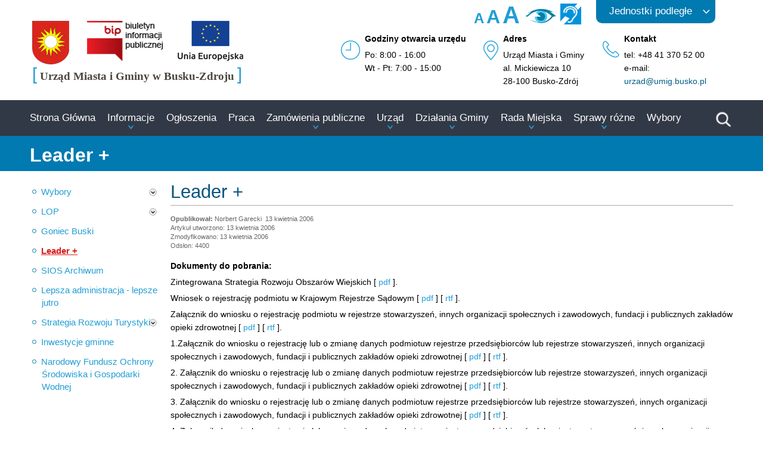

--- FILE ---
content_type: text/html; charset=utf-8
request_url: https://www.umig.busko.pl/leader.html
body_size: 86333
content:
<!DOCTYPE html>
<html lang="pl-pl" dir="ltr">
  <head>
	<meta name="author" content="Norbert Garecki" />
    <meta name="viewport" content="width=device-width, initial-scale=1" />
	<meta http-equiv="X-UA-Compatible" content="IE=Edge" />    
	<meta name="format-detection" content="telephone=no" />  
    <meta charset="utf-8">
	<meta name="description" content="Urząd Miasta i Gminy w Busku-Zdroju - Biuletyn Informacji Publicznej">
	<title>Leader +</title>
	<link href="/leader.feed?type=rss" rel="alternate" type="application/rss+xml" title="Leader +">
	<link href="/leader.feed?type=atom" rel="alternate" type="application/atom+xml" title="Leader +">
	<link href="/templates/bip/favicon.ico" rel="icon" type="image/vnd.microsoft.icon">
<link href="/media/vendor/joomla-custom-elements/css/joomla-alert.min.css?0.4.1" rel="stylesheet">
	<link href="/templates/bip/css/strona_glowna8.css" rel="stylesheet">
	<link href="/templates/bip/smog/smog_v4.css" rel="stylesheet">
	<link href="/templates/bip/css/zawartosc7.css" rel="stylesheet">
	<link href="/templates/bip/css/jquery_css1.css" rel="stylesheet">
	<link href="/templates/bip/css/themes/default.css" rel="stylesheet">
	<link href="/templates/bip/css/nivo-slider.css" rel="stylesheet">
	<link href="/templates/bip/css/owl.carousel.css" rel="stylesheet">
	<link href="/templates/bip/css/owl.theme.default.css" rel="stylesheet">
	<link href="/templates/bip/css/mobile3.css" rel="stylesheet">
	<link href="/templates/bip/css/video-js.css" rel="stylesheet">
	<link href="/templates/bip/css/quality-selector.css" rel="stylesheet">
<script type="application/json" class="joomla-script-options new">{"joomla.jtext":{"ERROR":"Błąd","MESSAGE":"Wiadomość","NOTICE":"Uwaga","WARNING":"Ostrzeżenie","JCLOSE":"Zamknij","JOK":"OK","JOPEN":"Otwórz"},"system.paths":{"root":"","rootFull":"https:\/\/www.umig.busko.pl\/","base":"","baseFull":"https:\/\/www.umig.busko.pl\/"},"csrf.token":"92db46b1a9d7119888fd8600f618a4cd"}</script>
	<script src="/media/system/js/core.min.js?a3d8f8"></script>
	<script src="/media/system/js/messages.min.js?9a4811" type="module"></script>
	<script src="/media/mod_menu/js/menu.min.js?e5e0bd" type="module"></script>
	<script src="/templates/bip/javascript/jquery-3.6.0.min.js"></script>
	<script src="/templates/bip/javascript/jquery.scrollTo.min.js"></script>
	<script src="/templates/bip/javascript/jquery.jfontsize-1.0.js"></script>
	<script src="/templates/bip/javascript/jquery.nivo.slider.js"></script>
	<script src="/templates/bip/javascript/owl.carousel.js"></script>
	<script src="/templates/bip/javascript/owl.autoplay.js"></script>
	<script src="/templates/bip/javascript/video.min1.js"></script>
	<script src="/templates/bip/javascript/silvermine-videojs-quality-selector.min.js"></script>
	<script src="/templates/bip/smog/js/d3.min.js"></script>

        <script>
    /* <![CDATA[ */
        
    jQuery.noConflict();
    jQuery(document).ready(function()
    {
        //Kategoria - tło wysokości paska nadrzednego 
        let wysokosc_kat=jQuery('.page-header h1').css('height');
        jQuery('#kategoria').css('height',parseInt(wysokosc_kat)+1);
        jQuery('.page-header h1, .com-finder h1').css('top',-parseInt(wysokosc_kat)-11);

    	//zresetuj scrolla
    	jQuery.scrollTo(0);
    	//przewiń do samej góry
    	jQuery('.scrollup').click(function() 
    	{ 
    		jQuery.scrollTo(jQuery('body'), 1000); 
    	});	
    	//Powiększanie tekstu
    	jQuery('#top_menu a,#animacja_info p, #news a, #prawo_prawy_link a, #wladze_gminy_tlo span, #wladze_gminy_opis, #solectwa_spis a, #f_poz1 a, #f_poz2 p, #zawartosc, #left_menu a').jfontsize({
            btnMinusClasseId: '#pow_1',
            btnDefaultClasseId: '#pow_2',
            btnPlusClasseId: '#pow_3',
            btnMinusMaxHits: 3,
            btnPlusMaxHits: 3,
            sizeChange: 1
    	});
    	/*		
    		btnMinusClasseId - odpowiada za 'id' przycisku zmienijszającego
    		btnDefaultClasseId - odpowiada za 'id' przycisku przywracającego domyślną wartość
    		btnPlusClasseId - odpowiada za 'id' przycisku zwiększającego
    		btnMinusMaxHits - określa maksymalną ilość 'zmniejszeń' czcionki
    		btnPlusMaxHits - określa maksymalną ilość 'zwiększeń' czcionki
    	*/
        //JEDNOSTKI PODLEGŁE
        jQuery('#jednostki_podlegle_guzuk').on('click',function()
        {
            jQuery('div#jednostki_podlegle_spis').slideToggle(30,function()
            {
                jQuery('#jednostki_podlegle_guzuk').toggleClass('to_up');
                jQuery('div#jednostki_podlegle_spis').toggleClass('to_up_2');
            });
        });

        //------TOP MENU-----------------------------------------------------------    
		jQuery('ul#my_navigation li').each(function()
		{
			var liCorrente = jQuery(this);
			var has_my_submenu = false; //menu podrzedne
			var ul_my_submenu = null;
			liCorrente.children().each(function()
			{
				if(this.nodeName.toUpperCase() == 'UL')
				{
					has_my_submenu = true;
					ul_my_submenu = jQuery(this);
					jQuery(this).find('ul').each(function()
					{
						podMenu=jQuery(this);
						podMenu.addClass('my_submenu_2');
					});
				}
			});                    
			if(has_my_submenu && ul_my_submenu != null  && !ul_my_submenu.hasClass('my_submenu_2'))
			{
				ul_my_submenu.attr('class','my_submenu');
			}
		});
		jQuery('ul#my_navigation li').mouseenter(function()
		{
			jQuery(this).find('.my_submenu').show();
		});
		jQuery('ul#my_navigation li').on("keydown",function(e)
		{
            if(e.keyCode == 40) 
            {
                jQuery(this).find('.my_submenu').show();
            }
            else if(e.keyCode == 38) 
            {
                jQuery(this).find('.my_submenu').hide();
            }            		      
		});        
		jQuery('ul#my_navigation li').mouseleave(function()
		{
			jQuery(this).find('.my_submenu').hide();
		});
		jQuery('ul#my_navigation li ul li').mouseenter(function()
		{
            zmienna=jQuery(this).css('width');
            jQuery(this).find('.my_submenu_2').css({'left':zmienna});
            jQuery(this).find('.my_submenu_2').css({'margin-left':'13px'});
			jQuery(this).find('.my_submenu_2:first').show();
		});
		jQuery('ul#my_navigation li ul li').mouseleave(function()
		{
			jQuery(this).find('.my_submenu_2').hide();
		});
		jQuery('ul#my_navigation li ul li').on("keydown",function(e)
		{
            if(e.keyCode == 39) 
            {
                zmienna=jQuery(this).css('width');
                jQuery(this).find('.my_submenu_2').css({'left':zmienna});
                jQuery(this).find('.my_submenu_2').css({'margin-left':'13px'});
    			jQuery(this).find('.my_submenu_2:first').show();                
            }
            else if(e.keyCode == 37) 
            {
                jQuery(this).find('.my_submenu_2').hide();
            }            		      
		});         
		//------MOBILE MENU-----------------------------------------------------------
		jQuery('ul#my_navigation_mobile li').each(function()
		{
			var left_liCurr = this;
			var left_liCorrente = jQuery(this);
			var left_aParent = null;
			var left_hasSubMenu = false;
			var left_ulSubmenu = null;
		
			left_liCorrente.children().each(function()
			{
				if(this.nodeName.toUpperCase() == 'UL')
				{
					left_hasSubMenu = true;
					left_ulSubmenu = jQuery(this);
					left_liCorrente.find('a').first().addClass('rysunek_left');
				}
				else if(this.nodeName.toUpperCase() == 'A')
				{
					left_aParent = jQuery(this);
				}
			});
			if(left_hasSubMenu && left_ulSubmenu != null && left_aParent != null)
			{
				left_ulSubmenu.css({'display':'none'});
				left_aParent.click(function()
				{
					left_ulSubmenu.slideToggle('fast',function()
					{
						if(left_liCorrente.find('a').first().is('.rysunek_left'))
						{
							left_liCorrente.find('a').first().removeClass('rysunek_left').addClass('r_rysunek_left');
							left_liCorrente.find('a').first().css({'font-weight':'bold','color':'#229dd5'});
						}
						else
						{
							left_liCorrente.find('a').first().removeClass('r_rysunek_left').addClass('rysunek_left');
							left_liCorrente.find('a').first().css({'font-weight':'normal','color':'#000'});
						}
					});
					return false;
				});
				

			}
			if (left_liCorrente.is(".active") && left_hasSubMenu)
			{
				left_liCorrente.find('a').first().removeClass('rysunek_left').addClass('r_rysunek_left');
				left_liCorrente.find('a').first().css('font-weight','bold');
				left_ulSubmenu.slideToggle('fast');
			}
		});
		//--------------------------------------------------------------------------
        jQuery('#top_menu_mobile label input').click(function()
        {
            if(jQuery(this).prop('checked'))
            {
                jQuery('#top_menu_mobile nav > ul ').css({'visibility':'visible', 'z-index':'10'});
            }
            else
            {
                jQuery('#top_menu_mobile nav > ul ').css({'visibility':'hidden', 'z-index':'-1'});                
            } 
        });         
		//------LEFT MENU-----------------------------------------------------------
		jQuery('ul#my_navigation_left_menu li').each(function()
		{
			var left_liCurr = this;
			var left_liCorrente = jQuery(this);
			var left_aParent = null;
			var left_hasSubMenu = false;
			var left_ulSubmenu = null;
		
			left_liCorrente.children().each(function()
			{
				if(this.nodeName.toUpperCase() == 'UL')
				{
					left_hasSubMenu = true;
					left_ulSubmenu = jQuery(this);
					left_liCorrente.find('a').first().addClass('rysunek_left');
				}
				else if(this.nodeName.toUpperCase() == 'A')
				{
					left_aParent = jQuery(this);
				}
			});
			if(left_hasSubMenu && left_ulSubmenu != null && left_aParent != null)
			{
				left_ulSubmenu.css({'display':'none'});
				left_aParent.click(function()
				{
					left_ulSubmenu.slideToggle('fast',function()
					{
						if(left_liCorrente.find('a').first().is('.rysunek_left'))
						{
							left_liCorrente.find('a').first().removeClass('rysunek_left').addClass('r_rysunek_left');
							left_liCorrente.find('a').first().css('font-weight','bold');
						}
						else
						{
							left_liCorrente.find('a').first().removeClass('r_rysunek_left').addClass('rysunek_left');
							left_liCorrente.find('a').first().css('font-weight','normal');
						}
					});
					return false;
				});
			}
			if (left_liCorrente.is(".active") && left_hasSubMenu)
			{
				left_liCorrente.find('a').first().removeClass('rysunek_left').addClass('r_rysunek_left');
				left_liCorrente.find('a').first().css('font-weight','bold');
				left_ulSubmenu.slideToggle('fast');
			}
		});     
        //Lewe menu zwijanie        
        jQuery('#left_menu_guzik').on('click',function()
        {
            jQuery('#left_menu nav').slideToggle('show',function()
            {
                jQuery('div#left_menu_guzik a').html('zwiń meni &#708;');
                jQuery('div#left_menu nav').css({'z-index':'100'});
            });
        });        
       
		//-- WYŁĄCZNIK NAGŁÓWKÓW ROZWIJALNEGO MENU
		jQuery('ul#my_navigation li.parent>a').on('click',function()
        {
		    return false;
		});  
        //paginacja
        jQuery('.icon-angle-double-left').text('Początek');
        jQuery('.icon-angle-left').text('<<');
        jQuery('.icon-angle-right').text('>>');
        jQuery('.icon-angle-double-right').text('Koniec');		   
        //------LOGA-----------------------------------------------------------
        var owl = jQuery('#loga_karuzela');
        owl.owlCarousel({
        //items: 4,
        autoWidth: true,
		center: true,        
        loop: true,
        autoplay: true,
        autoplayTimeout: 2000,
        autoplayHoverPause: false,
        smartSpeed: 1000,
        margin:20
        });
        /*
        $('.play').on('click', function() {
        owl.trigger('play.owl.autoplay', [2000])
        })
        $('.stop').on('click', function() {
        owl.trigger('stop.owl.autoplay')
        })
        */
        jQuery('#loga a img').hover(function(){
            var src=jQuery(this).attr('src').replace('_c_','_b_');
            jQuery(this).attr({'src':src});
        },function(){
            var src=jQuery(this).attr('src').replace('_b_','_c_');
            jQuery(this).attr({'src':src});
        });
        //------Wielkość liter w tytule kategorii----------------------------------------
        if(jQuery('h2 span').is('subheading-category'))
        {
            var zz=jQuery('.blog h2 span.subheading-category').html().length;
            if(zz>19)
            {
                jQuery('.blog h2 span.subheading-category').css({'font-size':'35px','top':'-70px'});
            }
        }
        //------ZEBRA-----------------------------------------------------------
		jQuery('table.zebra').css({'border-collapse':'collapse;','border-spacing':'0'});
		jQuery('table.zebra tr td, table.zebra tr th').css({'border':'0','padding':'4px'});
		jQuery('table.zebra tr:has(:not(th)):nth-child(even)').addClass('zebra-wiersz');
		jQuery('table.zebra tr:has(:not(th))').hover(function()
		{
		jQuery(this).addClass('zebra-wiersz-hover');
		},
		function()
		{
		jQuery(this).removeClass('zebra-wiersz-hover');
		});      
        // ------Ostrzeżenia METEO--------------------------------------------------------
        // if(window.sessionStorage && window.sessionStorage.zamknij)
        // {
        //     jQuery('#pasek_informacyjny, a.zamknij').hide();            
        // }
        // else
        // {
        //     jQuery('a.zamknij').on('click',function()
        //     {
        //         sessionStorage.setItem('zamknij',1);
        //         jQuery('#pasek_informacyjny').hide();
        //         jQuery(this).hide();
        //         return false;
        //     });
        // }
        // ------Ostrzeżenia METEO KARUZELA----------------------------------------------
        // var meteo = jQuery('#pasek_informacyjny');
        // meteo.owlCarousel({
        // //--//items: 4,
        // autoWidth: true,
		// center: true,        
        // loop: true,
        // autoplay: true,
        // autoplayTimeout: 4000,
        // autoplayHoverPause: false,
        // smartSpeed: 1000
        // }); 
        // ------Pomiar jakości powietrza
        jQuery('#pomiar_srednia').hide();
    });
    // ------ANIMACJA BANER---------------------------------------------------    
    jQuery(window).on('load',function() 
    {
        jQuery('#slider').nivoSlider();
    });
    //------POKAŻ PRZYCISK PRZEWIJANIA---------------------------------------------------    
    jQuery(window).scroll(function()
    {
    	if(jQuery(this).scrollTop()>300) 
    		jQuery('.scrollup').fadeIn();
    	else 
    		jQuery('.scrollup').fadeOut();		
    });     	
    /* ]]> */	    
    </script>     
  </head>
<body>
<div id="strona">
    <main>
    <a href="#" class="scrollup">Przewiń do góry</a>
	<header>
        <div id="baner">
            <div id="niedowidzacy">
                <div id="fontsize"> <!-- Zarządzanie powiększaniem tekstu -->
                    <a id="pow_1" onClick="return false" href="/" title="Pomniejsz tekst">A</a>
                    <a id="pow_2" onClick="return false" href="/" title="Przywróć domyślą wielkość czciąki">A</a>
                    <a id="pow_3" onClick="return false" href="/" title="Powiększ tekst">A</a>                                        
                </div>
				                <a href="/leader.html?flaga=true" title="Wersja dla niedowidzących" ><img class="oko" src="/templates/bip/images/niedowidzacy.png" width="50" height="24" alt="Wersja dla niedowidzących" /></a>
                <a href="/urzad/urzad-miasta-i-gminy/20535-informacja-dla-osob-nieslyszacych-lub-slaboslyszacych.html" title="Informacja dla niedosłyszących" ><img class="ucho" src="/templates/bip/images/ucho.png" width="35" height="35" alt="Informacja dla niedosłyszących" /></a>
                                          
            </div>
            <!-- Jednostki podległe -->
            <div id="jednostki_podlegle">
                <div id="jednostki_podlegle_spis">
                    <a href="/bip-bsck.html">BSCK - Buskie Samorządowe Centrum Kultury w Busku-Zdroju</a>
                    <a href="/bip-bcuw.html">Buskie Centrum Usług Wspólnych w Busku-Zdroju</a>
                    <a href="/bip-mgops.html">MGOPS - Miejsko-Gminny Ośrodek Pomocy Społecznej w Busku-Zdroju</a>
                    <a href="/bip-sds.html">ŚDS - Środowiskowy Dom Samopomocy w Busku-Zdroju</a>
                    <a href="/dane-teleadresowe-mpgk.html">MPGK - Miejskie Przedsiębiorstwo Gospodarki Komunalnej w Busku-Zdroju</a>
                    <a href="/dane-teleadresowe-spzpoz.html">SPZPOZ - Samodzielny Publiczny Zespół Podstawowej Opieki Zdrowotnej w Busku-Zdroju</a>
                    <a href="/bip-bosir.html">BOSIR - Buski Ośrodek Sportu i Rekreacji w Busku-Zdroju</a>
                    <a href="/bip-zuk.html">ZUK - Zakład Usług Komunalnych w Busku-Zdroju</a>
                    <a href="/dane-teleadresowe-lotos.html">Przedsiębiorstwo Handlowo - Usługowe "LOTOS" w Busku-Zdroju</a>
                    <a href="/bip-mgbp.html">Miejsko-Gminna Biblioteka Publiczna w Busku-Zdroju</a>
                    <a href="/szkoly-publiczne.html">Szkoły, Przedszkola, Żłobki</a>
                    <!-- <a href="/dane-teleadresowe-zosprp.html">Oddział Miejsko-Gminny ZOSP RP w Busku-Zdroju</a> -->
                </div>
                <div id="jednostki_podlegle_guzuk"><a href="/" onclick="return false">Jednostki podległe</a></div>
            </div>
            <!-- END Jednostki podległe -->            
            <div class="enter"></div>               
            <div id="pojemnik_top">
                <div class="poz" id="poz1">
                    <div id="herb">
                        <img src="/templates/bip/images/herb.png" width="62" height="73" alt="Herb Buska-Zdroju - Żółte słońce na czerwonym tle" >
                    </div>
                    <div id="bip">
                                                <a href="https://www.umig.busko.pl" title="Biuletyn Informacji Publicznej Urzędu Miasta i Gminy Busko-Zdrój" onclick="return true"><img src="/templates/bip/images/bip_v2.png" width="127" height="67" alt="Biuletyn Informacji Publicznej w Busku-Zdroju" ></a>

						                    </div>
                    <div id="logo_unii">
                        <a href="/przebudowa-infrastruktury-sportowej-i-doposazenie-pracowni-dydaktycznych.html" title="Projekty dofinansowane z UE"><img src="/templates/bip/images/unia_europejska.png" width="110" height="67" alt="Projekty dofinansowane z UE" ></a>
                    </div>
                    <div class="enter"></div>
                    <div class="nawias">[</div>
                        <div id="nawias_h1">
                            <h1 class="bold">Urząd Miasta i Gminy w Busku-Zdroju</h1>
                        </div>
                    <div class="nawias">]</div>
                </div>
                <div class="poz" id="poz2">
                    <div id="zegar">
                    							<img src="/templates/bip/images/zegar.png" width="32" height="32" alt="Godziny otwarcia Urzędu Miasta i Gminy w Busku-Zdroju" >
						                    </div>
                    <p class="bold">Godziny otwarcia urzędu</p><p>Po: 8:00 - 16:00<br>Wt - Pt: 7:00 - 15:00</p>
                </div>
                <div class="poz" id="poz3">
                    <div id="lokalizacja">
                    							<img src="/templates/bip/images/lokalizacja.png" width="25" height="33" alt="Lokalizacja Urzędu Miasta i Gminy w Busku-Zdroju" >
						                    </div>
                    <p class="bold">Adres</p><p>Urząd Miasta i Gminy<br>al. Mickiewicza 10<br>28-100 Busko-Zdrój</p>
                </div>
                <div class="poz" id="poz4"> 
                    <div id="telefon">
												<img src="/templates/bip/images/telefon.png" width="28" height="29" alt="Kontakt do Urzędu Miasta i Gminy w Busku-Zdroju" >
						                    </div>
                    <p class="bold">Kontakt</p><p>tel: +48 41 370 52 00<br>e-mail: <a href="mailto:urzad@umig.busko.pl" title="Adres e-mail Urzędu Miasta i Gminy Busko-Zdrój"> urzad@umig.busko.pl</a></p>
                </div>
            </div>
        </div>
        <div class="enter"></div>
		<div id="top_menu">
            <nav>
                <ul id="my_navigation" class="mod-menu mod-list nav _my_navigation">
<li class="nav-item item-101 default"><a href="/" title="Strona główna">Strona Główna</a></li><li class="nav-item item-102 deeper parent"><a href="/informacje.html" title="Informacje">Informacje</a><ul class="mod-menu__sub list-unstyled small"><li class="nav-item item-108"><a href="/informacje/aktualnosci.html" title="Aktualności">Aktualności</a></li><li class="nav-item item-489"><a href="/informacje/solidarni-z-ukraina.html" title="Solidarni z Ukrainą">Solidarni z Ukrainą</a></li><li class="nav-item item-449"><a href="/informacje/koronawirus-informacje-i-zalecenia.html" title="Koronawirus informacje i zalecenia">Koronawirus informacje i zalecenia</a></li><li class="nav-item item-456"><a href="/informacje/ostrzezenia.html" title="Ostrzeżenia">Ostrzeżenia, alerty pogodowe</a></li><li class="nav-item item-627"><a href="/informacje/bezpieczenstwo-na-obszarach-wodnych.html" title="Bezpieczeństwo na obszarach wodnych">Bezpieczeństwo na obszarach wodnych</a></li><li class="nav-item item-610"><a href="/informacje/pomiarach-pol-elektromagnetycznych.html" title="pomiarach pól elektromagnetycznych">Pomiarach pól elektromagnetycznych</a></li><li class="nav-item item-624"><a href="/informacje/utrudnienia-w-ruchu-drogowym.html" title="Utrudnienia w ruchu drogowym ">Utrudnienia w ruchu drogowym</a></li><li class="nav-item item-353"><a href="http://www.busko.pl/pl/dworzec-autobusowy/rozklad-jazdy-odjazdy.html" title="Komunikacja, taxi">Komunikacja</a></li><li class="nav-item item-116 deeper parent"><a href="/informacje/imprezy-i-zgromadzenia.html" title="Imprezy i zgromadzenia">Imprezy i zgromadzenia</a><ul class="mod-menu__sub list-unstyled small"><li class="nav-item item-117"><a href="/informacje/imprezy-i-zgromadzenia/zgromadzenia-publiczne.html" title="Zgromadzenia publiczne">Zgromadzenia publiczne</a></li><li class="nav-item item-118"><a href="/informacje/imprezy-i-zgromadzenia/wykaz-zgromadzen.html" title="Wykaz zgromadzeń">Wykaz zgromadzeń</a></li></ul></li><li class="nav-item item-119"><a href="/informacje/patronaty-burmistrza.html" title="Patronaty Burmistrza">Patronaty Burmistrza</a></li><li class="nav-item item-120"><a href="/informacje/nagrody-i-wyroznienia-dla-gminy-busko-zdroj.html" title="Nagrody i wyróżnienia dla Gminy Busko-Zdrój">Nagrody i wyróżnienia dla Gminy Busko-Zdrój</a></li><li class="nav-item item-134"><a href="/informacje/rejestr-instytucji-kultury.html" title="Rejestr Instytucji Kultury">Rejestr Instytucji Kultury</a></li><li class="nav-item item-135"><a href="/informacje/rejestr-zlobkow-i-klubow-dzieciecych.html" title="Rejestr żłobków i klubów dziecięcych">Rejestr żłobków i klubów dziecięcych</a></li><li class="nav-item item-569"><a href="/informacje/ewidencja-szkol-i-placowek-niepublicznych.html" title="Ewidencja szkół i placówek niepublicznych ">Ewidencja szkół i placówek niepublicznych</a></li><li class="nav-item item-136"><a href="/informacje/buska-karta-seniora.html" title="Buska Karta Seniora">Buska Karta Seniora</a></li><li class="nav-item item-278"><a href="/informacje/obowiazek-informacyjny.html" title="RODO">RODO</a></li><li class="nav-item item-602"><a href="/informacje/standardy-ochrony-maloletnich.html" title="Standardy Ochrony Małoletnich">Standardy Ochrony Małoletnich</a></li><li class="nav-item item-279"><a href="/informacje/monitoring-wizyjny-w-busku-zdroju.html" title="Monitoring wizyjny w Busku-Zdroju">Monitoring wizyjny w Busku-Zdroju</a></li><li class="nav-item item-447"><a href="/informacje/deklaracja-dostepnosci.html" title="Deklaracja dostępności">Deklaracja dostępności</a></li><li class="nav-item item-487"><a href="/images/informacje/aktualnosci/2025/02/10/lista_jednostek_nieodplatnego_poradnictwa.pdf" title="Lista jednostek nieodpłatnego poradnictwa" target="_blank" rel="noopener noreferrer">Lista jednostek nieodpłatnego poradnictwa</a></li><li class="nav-item item-498"><a href="/informacje/cyberbezpieczenstwo.html" title="Cyberbezpieczeństwo">Cyberbezpieczeństwo</a></li></ul></li><li class="nav-item item-103"><a href="/ogloszenia.html" title="Ogłoszenia">Ogłoszenia</a></li><li class="nav-item item-464"><a href="/praca.html" title="Praca">Praca</a></li><li class="nav-item item-104 deeper parent"><a href="/zamowienia-publiczne.html" title="Zamówienia publiczne">Zamówienia publiczne</a><ul class="mod-menu__sub list-unstyled small"><li class="nav-item item-109 deeper parent"><a href="/urzad-miasta-i-gminy.html" title="Zamówienia publiczne Urzędu Miasta i Gminy">Urząd Miasta i Gminy</a><ul class="mod-menu__sub list-unstyled small"><li class="nav-item item-546"><a href="/urzad-miasta-i-gminy/zamowienia-publiczne-w-trybie-pzp.html" title="Zamówienia publiczne w trybie PZP">Zamówienia publiczne w trybie PZP</a></li><li class="nav-item item-547"><a href="/urzad-miasta-i-gminy/zamowienia-publiczne-poza-pzp.html" title="Zamówienia publiczne poza PZP">Zamówienia publiczne poza PZP</a></li><li class="nav-item item-548"><a href="/urzad-miasta-i-gminy/plan-zamowien.html" title="Plan zamówień">Plan zamówień</a></li><li class="nav-item item-549"><a href="/urzad-miasta-i-gminy/archiwum-zp-umig.html" title="Archiwum">Archiwum</a></li></ul></li><li class="nav-item item-110"><a href="/buskie-samorzadowe-centrum-kultury.html" title="Zamówienia publiczne Buskiego Samorządowego Centrum Kultury">Buskie Samorządowe Centrum Kultury</a></li><li class="nav-item item-111"><a href="/miejsko-gminny-osrodek-pomocy-spolecznej.html" title="Zamówienia publiczne Miejsko Gminnego Ośrodka Pomocy Społecznej">Miejsko Gminny Ośrodek Pomocy Społecznej</a></li><li class="nav-item item-112"><a href="/miejskie-przedsiebiorstwo-gospodarki-komunalnej.html" title="Zamówienia publiczne Miejskiego Przedsiębiorstwa Gospodarki Komunalnej">Miejskie Przedsiębiorstwo Gospodarki Komunalnej</a></li><li class="nav-item item-113"><a href="/samodzielny-publiczny-zespol-podstawowej-opieki-zdrowotnej.html" title="Zamówienia publiczne Samodzielnego Publicznego Zespołu Podstawowej Opieki Zdrowotnej">Samodzielny Publiczny Zespół Podstawowej Opieki Zdrowotnej</a></li><li class="nav-item item-114"><a href="/buski-osrodek-sportu-i-rekreacji.html" title="Zamówienia publiczne Buskiego Ośrodka Sportu i Rekreacji">Buski Ośrodek Sportu i Rekreacji</a></li><li class="nav-item item-115"><a href="/zaklad-uslug-komunalnych.html" title="Zamówienia publiczne Zakładu Usług Komunalnych">Zakład Usług Komunalnych</a></li><li class="nav-item item-485"><a href="/zamowienia-publiczne-sds.html" title="Zamówienia publiczne Środowiskowego Domu Samopomocy">Środowiskowy Dom Samopomocy</a></li></ul></li><li class="nav-item item-105 deeper parent"><a href="/urzad.html" title="Urząd">Urząd</a><ul class="mod-menu__sub list-unstyled small"><li class="nav-item item-164"><a href="/urzad/urzad-miasta-i-gminy.html" title="Urząd Miasta i Gminy">Urząd Miasta i Gminy</a></li><li class="nav-item item-432"><a href="/urzad/wydzialy.html" title="Wydziały">Wydziały</a></li><li class="nav-item item-179"><a href="/urzad/formularze-wnioski.html" title="Formularze, wnioski">Formularze, wnioski</a></li><li class="nav-item item-390"><a href="/harmonogramy-wywozu-odpadow-komunalnych.html" title="Gospodarka odpadami komunalnymi">Gospodarka odpadami komunalnymi</a></li><li class="nav-item item-423"><a href="/urzad/straz-miejska.html" title="Straż Miejska">Straż Miejska</a></li><li class="nav-item item-512 deeper parent"><a href="/urzad/mlodziezowa-rada-gminy.html" title="Młodzieżowa Rada Gminy">Młodzieżowa Rada Miasta i Gminy Busko-Zdrój</a><ul class="mod-menu__sub list-unstyled small"><li class="nav-item item-518"><a href="/urzad/mlodziezowa-rada-gminy/aktualnosci-mrada.html" title="Aktualności">Aktualności</a></li><li class="nav-item item-517"><a href="/urzad/mlodziezowa-rada-gminy/sklad-mlodziezowej-rady.html" title="Skład Młodzieżowej Rady">Skład Młodzieżowej Rady</a></li></ul></li><li class="nav-item item-165 deeper parent"><a href="/urzad/gminna-rada-seniorow.html" title="Gminna Rada Seniorów">Gminna Rada Seniorów</a><ul class="mod-menu__sub list-unstyled small"><li class="nav-item item-166"><a href="/urzad/gminna-rada-seniorow/sklad-gminnej-rady-seniorow.html" title="Skład Gminnej Rady Seniorów">Skład Gminnej Rady Seniorów</a></li><li class="nav-item item-167"><a href="/urzad/gminna-rada-seniorow/uchwaly-gminnej-rady-seniorow.html" title="Uchwały Gminnej Rady Seniorów">Uchwały Gminnej Rady Seniorów</a></li></ul></li><li class="nav-item item-172 deeper parent"><a href="/urzad/budzet.html" title="Budżet">Budżet</a><ul class="mod-menu__sub list-unstyled small"><li class="nav-item item-173"><a href="/urzad/budzet/budzet.html" title="Budżet">Budżet</a></li><li class="nav-item item-174"><a href="/urzad/budzet/sprawozdania-kwartalne.html" title="Sprawozdania kwartalne">Sprawozdania kwartalne</a></li><li class="nav-item item-175"><a href="/urzad/budzet/sprawozdania-roczne.html" title="Sprawozdania roczne">Sprawozdania roczne</a></li><li class="nav-item item-176"><a href="/urzad/budzet/wieloletnia-prognoza-finansowa.html" title="Wieloletnia prognoza finansowa">Wieloletnia prognoza finansowa</a></li></ul></li><li class="nav-item item-177"><a href="/urzad/majatek.html" title="Majątek">Majątek</a></li><li class="nav-item item-367"><a href="/urzad/petycje.html" title="Petycje">Petycje</a></li><li class="nav-item item-169 deeper parent"><a href="/urzad/oswiadczenia-majatkowe.html" title="Oświadczenia majątkowe">Oświadczenia majątkowe</a><ul class="mod-menu__sub list-unstyled small"><li class="nav-item item-170"><a href="/urzad/oswiadczenia-majatkowe/oswiadczenia-majatkowe.html" title="Oświadczenia majątkowe">Oświadczenia majątkowe</a></li><li class="nav-item item-333"><a href="/urzad/oswiadczenia-majatkowe/aktywne-druki.html" title="Aktywne druki">Aktywne druki</a></li><li class="nav-item item-461"><a href="/urzad/oswiadczenia-majatkowe/klauzula-informacyjna.html" title="Klauzula informacyjna">Klauzula informacyjna</a></li></ul></li><li class="nav-item item-494"><a href="/urzad/mobilny-urzednik.html" title="Mobilny Urzędnik">Mobilny Urzędnik</a></li><li class="nav-item item-168"><a href="/urzad/solectwa.html" title="Sołectwa">Sołectwa</a></li><li class="nav-item item-178"><a href="/urzad/ponowne-wykorzystanie-informacji-sektora-publicznego.html" title="Ponowne wykorzystanie informacji sektora publicznego">Ponowne wykorzystanie informacji sektora publicznego</a></li><li class="nav-item item-366"><a href="/zarzadzanie-kryzysowe.html" title="Sprawy obronne, zarządzanie kryzysowe i OC">Sprawy obronne, zarządzanie kryzysowe i OC</a></li><li class="nav-item item-537"><a href="/dane-teleadresowe-zosprp.html" title="Ochotnicze Straże Pożarne">Ochotnicze Straże Pożarne</a></li><li class="nav-item item-280"><a href="/kontrole-zewnetrzne/2025-rok.html" title="Przebieg i efekty kontroli">Przebieg i efekty kontroli</a></li><li class="nav-item item-603"><a href="/urzad/sygnalisci.html" title="Sygnaliści">Sygnaliści</a></li><li class="nav-item item-107"><a href="/urzad/archiwum.html" title="Archiwum">Archiwum</a></li></ul></li><li class="nav-item item-188 deeper parent"><a href="/dzialania-gminy.html" title="Działania Gminy">Działania Gminy</a><ul class="mod-menu__sub list-unstyled small"><li class="nav-item item-514 deeper parent"><a href="/dzialania-gminy/razem-bezpieczniej.html" title="Razem Bezpieczniej">Razem Bezpieczniej</a><ul class="mod-menu__sub list-unstyled small"><li class="nav-item item-594"><a href="/dzialania-gminy/razem-bezpieczniej/razem-bezpieczniej-ii-edycja.html" title="Razem bezpieczniej - II edycja">Razem bezpieczniej - II edycja</a></li><li class="nav-item item-593"><a href="/dzialania-gminy/razem-bezpieczniej/razem-bezpieczniej-i-edycja.html" title="Razem bezpieczniej - I edycja">Razem bezpieczniej - I edycja</a></li></ul></li><li class="nav-item item-189"><a href="/dzialania-gminy/budzet-obywatelski.html" title="Budżet obywatelski">Budżet obywatelski</a></li><li class="nav-item item-515"><a href="/dzialania-gminy/rzadowy-fundusz-polski-lad.html" title="Rządowy Fundusz Polski Ład">Rządowy Fundusz Polski Ład</a></li><li class="nav-item item-621"><a href="/przyszlosc-zaczyna-sie-dzis---publiczna-szkola-podstawowa-im-kornela-makuszynskiego-w-sieslawicach.html" title="Projekty szkolne">Projekty szkolne</a></li><li class="nav-item item-579"><a href="/dzialania-gminy/rzadowy-program-odbudowy-zabytkow.html" title="Rządowy Program Odbudowy Zabytków">Rządowy Program Odbudowy Zabytków</a></li><li class="nav-item item-560"><a href="/dzialania-gminy/rzadowy-fundusz-rozwoju-drog.html" title="Rządowy Fundusz Rozwoju Dróg">Rządowy Fundusz Rozwoju Dróg</a></li><li class="nav-item item-465 deeper parent"><a href="/dzialania-gminy/pozytek-publiczny.html" title="Pożytek publiczny">Pożytek publiczny</a><ul class="mod-menu__sub list-unstyled small"><li class="nav-item item-690"><a href="/dzialania-gminy/pozytek-publiczny/program-wspolpracy.html" title="Program współpracy ">Program współpracy </a></li><li class="nav-item item-691"><a href="/dzialania-gminy/pozytek-publiczny/regulamin.html" title="Regulamin">Regulamin</a></li><li class="nav-item item-692"><a href="/dzialania-gminy/pozytek-publiczny/formularze-pz.html" title="Formularze">Formularze</a></li><li class="nav-item item-689"><a href="/dzialania-gminy/pozytek-publiczny/konkursy.html" title="Konkursy">Konkursy</a></li><li class="nav-item item-688"><a href="/dzialania-gminy/pozytek-publiczny/ogloszenia-pz.html" title="Ogłoszenia">Ogłoszenia</a></li></ul></li><li class="nav-item item-397"><a href="/dzialania-gminy/raport-o-stanie-gminy.html" title="Raport o stanie Gminy">Raport o stanie Gminy</a></li><li class="nav-item item-623"><a href="/dzialania-gminy/szwajcarsko-polski-program-wspolpracy.html" title="Szwajcarsko-Polski Program Współpracy">Szwajcarsko-Polski Program Współpracy</a></li><li class="nav-item item-500"><a href="/dzialania-gminy/operat-uzdrowiskowy.html" title="Operat uzdrowiskowy">Operat uzdrowiskowy</a></li><li class="nav-item item-190"><a href="/dzialania-gminy/fotowoltaika.html" title="FOTOWOLTAIKA">FOTOWOLTAIKA</a></li><li class="nav-item item-590"><a href="/dzialania-gminy/plan-adaptacji-do-zmian-klimatu.html" title="Plan adaptacji do zmian klimatu">Plan adaptacji do zmian klimatu</a></li><li class="nav-item item-191 deeper parent"><a href="/dzialania-gminy/kolektory-sloneczne.html" title="Kolektory słoneczne">Kolektory słoneczne</a><ul class="mod-menu__sub list-unstyled small"><li class="nav-item item-192"><a href="/dzialania-gminy/kolektory-sloneczne/informacje-ogolne.html" title="Informacje ogólne">Informacje ogólne</a></li><li class="nav-item item-193"><a href="/dzialania-gminy/kolektory-sloneczne/kalendarium-wydarzen.html" title="Kalendarium wydarzeń">Kalendarium wydarzeń</a></li><li class="nav-item item-194"><a href="/dzialania-gminy/kolektory-sloneczne/aktualnosci.html" title="Aktualności">Aktualności</a></li><li class="nav-item item-195"><a href="/dzialania-gminy/kolektory-sloneczne/informacje-dla-mieszkancow.html" title="Informacje dla Mieszkańców">Informacje dla Mieszkańców</a></li><li class="nav-item item-196"><a href="/dzialania-gminy/kolektory-sloneczne/pytania-i-odpowiedzi.html" title="Pytania i odpowiedzi">Pytania i odpowiedzi</a></li><li class="nav-item item-197 deeper parent"><a href="/dzialania-gminy/kolektory-sloneczne/galeria-video.html" title="Galeria &amp; video">Galeria &amp; video</a><ul class="mod-menu__sub list-unstyled small"><li class="nav-item item-198"><a href="/dzialania-gminy/kolektory-sloneczne/galeria-video/instalacje-fotowoltaiczne.html" title="Instalacje fotowoltaiczne">Instalacje fotowoltaiczne</a></li><li class="nav-item item-199"><a href="/dzialania-gminy/kolektory-sloneczne/galeria-video/budynki-prywatne.html" title="Budynki prywatne">Budynki prywatne</a></li><li class="nav-item item-200"><a href="/dzialania-gminy/kolektory-sloneczne/galeria-video/budynki-uzytecznosci-publicznej.html" title="Budynki użyteczności publicznej">Budynki użyteczności publicznej</a></li><li class="nav-item item-201"><a href="/dzialania-gminy/kolektory-sloneczne/galeria-video/video.html" title="Video">Video</a></li></ul></li><li class="nav-item item-289"><a href="/dzialania-gminy/kolektory-sloneczne/pytania-i-odpowiedzi-2.html" title="Szkolenia młodzieży w ramach projektu">Szkolenia młodzieży w ramach projektu</a></li></ul></li><li class="nav-item item-202"><a href="/budowa-infrastruktury-szlaku-swietokrzyskich-uzdrowisk-i-etap.html" title="Projekty dofinansowane z UE">Projekty dofinansowane z UE</a></li><li class="nav-item item-568"><a href="/program-ochrony-ludnosci-i-obrony-cywilnej-na-lata-2025-2026.html" title="Państwowe Fundusze Celowe">Państwowe Fundusze Celowe</a></li><li class="nav-item item-458"><a href="/budowa-kompleksu-urzadzen-uzdrowiskowych-w-zieleni-parkowej-teznia-pijalnia-uzdrowiskowa-oranzeria-fontanna-w-busku-zdroju.html" title="Rządowy Fundusz Inwestycji Lokalnych">Rządowy Fundusz Inwestycji Lokalnych</a></li><li class="nav-item item-286"><a href="/wzmocnienie-funkcji-turystycznej-zbiornikow-wodnych-w-radzanowie-poprzez-wykonanie-punktu-obslugi-kamperow.html" title="Projekty dofinansowane z PROW">Projekty dofinansowane z PROW</a></li><li class="nav-item item-444"><a href="/dzialania-gminy/fundusze-norweskie-i-fundusze-eog.html" title="Fundusze norweskie i Fundusze EOG">Fundusze norweskie i Fundusze EOG</a></li><li class="nav-item item-208 deeper parent"><a href="/dzialania-gminy/rewitalizacja-miasta.html" title="Rewitalizacja Miasta">Rewitalizacja Miasta</a><ul class="mod-menu__sub list-unstyled small"><li class="nav-item item-660"><a href="/dzialania-gminy/rewitalizacja-miasta/gpr-2030.html" title="GPR 2030+">GPR 2030+</a></li><li class="nav-item item-209"><a href="/dzialania-gminy/rewitalizacja-miasta/gpr-2015-2025.html" title="GPR 2015-2025">GPR 2015-2025</a></li><li class="nav-item item-210"><a href="/dzialania-gminy/rewitalizacja-miasta/lpr-2007-2015.html" title="LPR 2007-2015">LPR 2007-2015</a></li></ul></li><li class="nav-item item-211"><a href="/dzialania-gminy/strategia-rozwoju-turystyki.html" title="Strategia Rozwoju Turystyki">Strategia Rozwoju Turystyki</a></li><li class="nav-item item-218 deeper parent"><a href="/dzialania-gminy/strategia-rozwoju.html" title="Strategia Rozwoju">Strategia Rozwoju</a><ul class="mod-menu__sub list-unstyled small"><li class="nav-item item-219"><a href="/dzialania-gminy/strategia-rozwoju/strategia-2015-2025.html" title="Strategia 2015-2025">Strategia 2015-2025</a></li><li class="nav-item item-220"><a href="/dzialania-gminy/strategia-rozwoju/dokumenty-uchwalone.html" title="Dokumenty uchwalone">Dokumenty uchwalone</a></li><li class="nav-item item-221"><a href="/dzialania-gminy/strategia-rozwoju/monitoring-strategii.html" title="Monitoring strategii">Monitoring strategii</a></li><li class="nav-item item-222"><a href="/dzialania-gminy/strategia-rozwoju/aktualizacja-strategii.html" title="Aktualizacja strategii">Aktualizacja strategii</a></li><li class="nav-item item-223"><a href="/dzialania-gminy/strategia-rozwoju/archiwum.html" title="Archiwum">Archiwum</a></li></ul></li><li class="nav-item item-481"><a href="/dzialania-gminy/osi-swietokrzyskie-uzdrowiska.html" title="OSI Świętokrzyskie Uzdrowiska">OSI Świętokrzyskie Uzdrowiska</a></li><li class="nav-item item-482"><a href="/dzialania-gminy/mof-busko-zdroj.html" title="MOF Busko-Zdrój">MOF Busko-Zdrój</a></li><li class="nav-item item-483"><a href="/dzialania-gminy/porozumienie-ponadlokalne-na-szlaku.html" title="Porozumienie Ponadlokalne „Na Szlaku”">Porozumienie Ponadlokalne „Na Szlaku”</a></li><li class="nav-item item-224 deeper parent"><a href="/dzialania-gminy/zagospodarowanie-przestrzenne.html" title="Zagospodarowanie przestrzenne">Zagospodarowanie przestrzenne</a><ul class="mod-menu__sub list-unstyled small"><li class="nav-item item-693"><a href="/dzialania-gminy/zagospodarowanie-przestrzenne/obowiazujace-mpzp.html" title="Obowiązujące Miejscowe Plany Zagospodarowania Przestrzennego">Obowiązujące MPZP</a></li><li class="nav-item item-695"><a href="/plan-ogolny-miasta-i-gminy-busko-zdroj.html" title="Procedury planistyczne">Procedury planistyczne</a></li></ul></li><li class="nav-item item-454"><a href="/dzialania-gminy/strategia-rozwoju-elektromobilnosci.html" title="Strategia Rozwoju Elektromobilności">Strategia Rozwoju Elektromobilności</a></li><li class="nav-item item-225"><a href="/aktualnosci-ns.html" title="Niska emisja - czyste powietrze">Niska emisja - czyste powietrze</a></li></ul></li><li class="nav-item item-339 deeper parent"><a href="/rada-miejska-top-menu.html" title="Rada Miejska">Rada Miejska</a><ul class="mod-menu__sub list-unstyled small"><li class="nav-item item-340"><a href="/rada-miejska-top-menu/sklad-rady-miejskiej.html" title="Skład Rady Miejskiej">Rada Miejska</a></li><li class="nav-item item-341"><a href="/rada-miejska-top-menu/program-sesji.html" title="Program Sesji Rady Miejskiej">Program sesji</a></li><li class="nav-item item-342"><a href="/rada-miejska-top-menu/protokoly-z-sesji.html" title="Protokoły z sesji">Protokoły z sesji</a></li><li class="nav-item item-343"><a href="/rada-miejska-top-menu/projekty-uchwal.html" title="Projekty uchwał">Projekty uchwał</a></li><li class="nav-item item-344"><a href="/rada-miejska-top-menu/komisje.html" title="Komisje">Komisje</a></li><li class="nav-item item-626"><a href="/rada-miejska-top-menu/kluby-radnych-w-kadencji-2024-2029.html" title="Kluby Radnych w kadencji 2024-2029">Kluby Radnych w kadencji 2024-2029</a></li><li class="nav-item item-345"><a href="/rada-miejska-top-menu/nagrania-audio-video.html" title="Nagrania audio-video">Nagrania audio-video</a></li><li class="nav-item item-360"><a href="/rada-miejska-top-menu/interpelacje-i-zapytania-radnych.html" title="Interpelacje i zapytania radnych">Interpelacje i zapytania radnych</a></li><li class="nav-item item-346"><a href="http://www.umig.busko.pl/baw/uchwaly/" title="Uchwały Rady Miejskiej w Busku-Zdroju" target="_blank" rel="noopener noreferrer">Uchwały</a></li><li class="nav-item item-659"><a href="/rada-miejska-top-menu/informacje-i-raporty.html" title="Informacje i raporty">Informacje i raporty</a></li></ul></li><li class="nav-item item-106 deeper parent"><a href="/sprawy-rozne.html" title="Sprawy różne">Sprawy różne</a><ul class="mod-menu__sub list-unstyled small"><li class="nav-item item-226"><a href="/sprawy-rozne/instrukcja-obslugi.html" title="Instrukcja obsługi">Instrukcja obsługi</a></li><li class="nav-item item-227"><a href="/sprawy-rozne/mapa-serwisu.html" title="Mapa serwisu">Mapa serwisu</a></li><li class="nav-item item-228"><a href="http://dziennikustaw.gov.pl/" title="Dzienniki ustaw" target="_blank" rel="noopener noreferrer">Dzienniki ustaw</a></li><li class="nav-item item-229"><a href="http://monitorpolski.gov.pl/" title="Monitor Polski" target="_blank" rel="noopener noreferrer">Monitor Polski</a></li><li class="nav-item item-235"><a href="https://system.sios.pl/search" title="SIOS - system informacji o środowisku" target="_blank" rel="noopener noreferrer">SIOS - system informacji o środowisku</a></li><li class="nav-item item-236"><a href="/sprawy-rozne/kontakt-redakcja.html" title="Kontakt - Redakcja">Kontakt - Redakcja</a></li></ul></li><li class="nav-item item-543"><a href="/wybory2025.html" title="Wybory Prezydenckie">Wybory</a></li></ul>

            </nav>  
        </div>
        <div id="top_menu_mobile">
            <label>
                <input type='checkbox'>
                <span class='menu'>
                    <span class='hamburger'></span>
                </span>
            </label> 
            <nav>
                <ul id="my_navigation_mobile" class="mod-menu mod-list nav _my_navigation_mobile">
<li class="nav-item item-101 default"><a href="/" title="Strona główna">Strona Główna</a></li><li class="nav-item item-102 deeper parent"><a href="/informacje.html" title="Informacje">Informacje</a><ul class="mod-menu__sub list-unstyled small"><li class="nav-item item-108"><a href="/informacje/aktualnosci.html" title="Aktualności">Aktualności</a></li><li class="nav-item item-489"><a href="/informacje/solidarni-z-ukraina.html" title="Solidarni z Ukrainą">Solidarni z Ukrainą</a></li><li class="nav-item item-449"><a href="/informacje/koronawirus-informacje-i-zalecenia.html" title="Koronawirus informacje i zalecenia">Koronawirus informacje i zalecenia</a></li><li class="nav-item item-456"><a href="/informacje/ostrzezenia.html" title="Ostrzeżenia">Ostrzeżenia, alerty pogodowe</a></li><li class="nav-item item-627"><a href="/informacje/bezpieczenstwo-na-obszarach-wodnych.html" title="Bezpieczeństwo na obszarach wodnych">Bezpieczeństwo na obszarach wodnych</a></li><li class="nav-item item-610"><a href="/informacje/pomiarach-pol-elektromagnetycznych.html" title="pomiarach pól elektromagnetycznych">Pomiarach pól elektromagnetycznych</a></li><li class="nav-item item-624"><a href="/informacje/utrudnienia-w-ruchu-drogowym.html" title="Utrudnienia w ruchu drogowym ">Utrudnienia w ruchu drogowym</a></li><li class="nav-item item-353"><a href="http://www.busko.pl/pl/dworzec-autobusowy/rozklad-jazdy-odjazdy.html" title="Komunikacja, taxi">Komunikacja</a></li><li class="nav-item item-116 deeper parent"><a href="/informacje/imprezy-i-zgromadzenia.html" title="Imprezy i zgromadzenia">Imprezy i zgromadzenia</a><ul class="mod-menu__sub list-unstyled small"><li class="nav-item item-117"><a href="/informacje/imprezy-i-zgromadzenia/zgromadzenia-publiczne.html" title="Zgromadzenia publiczne">Zgromadzenia publiczne</a></li><li class="nav-item item-118"><a href="/informacje/imprezy-i-zgromadzenia/wykaz-zgromadzen.html" title="Wykaz zgromadzeń">Wykaz zgromadzeń</a></li></ul></li><li class="nav-item item-119"><a href="/informacje/patronaty-burmistrza.html" title="Patronaty Burmistrza">Patronaty Burmistrza</a></li><li class="nav-item item-120"><a href="/informacje/nagrody-i-wyroznienia-dla-gminy-busko-zdroj.html" title="Nagrody i wyróżnienia dla Gminy Busko-Zdrój">Nagrody i wyróżnienia dla Gminy Busko-Zdrój</a></li><li class="nav-item item-134"><a href="/informacje/rejestr-instytucji-kultury.html" title="Rejestr Instytucji Kultury">Rejestr Instytucji Kultury</a></li><li class="nav-item item-135"><a href="/informacje/rejestr-zlobkow-i-klubow-dzieciecych.html" title="Rejestr żłobków i klubów dziecięcych">Rejestr żłobków i klubów dziecięcych</a></li><li class="nav-item item-569"><a href="/informacje/ewidencja-szkol-i-placowek-niepublicznych.html" title="Ewidencja szkół i placówek niepublicznych ">Ewidencja szkół i placówek niepublicznych</a></li><li class="nav-item item-136"><a href="/informacje/buska-karta-seniora.html" title="Buska Karta Seniora">Buska Karta Seniora</a></li><li class="nav-item item-278"><a href="/informacje/obowiazek-informacyjny.html" title="RODO">RODO</a></li><li class="nav-item item-602"><a href="/informacje/standardy-ochrony-maloletnich.html" title="Standardy Ochrony Małoletnich">Standardy Ochrony Małoletnich</a></li><li class="nav-item item-279"><a href="/informacje/monitoring-wizyjny-w-busku-zdroju.html" title="Monitoring wizyjny w Busku-Zdroju">Monitoring wizyjny w Busku-Zdroju</a></li><li class="nav-item item-447"><a href="/informacje/deklaracja-dostepnosci.html" title="Deklaracja dostępności">Deklaracja dostępności</a></li><li class="nav-item item-487"><a href="/images/informacje/aktualnosci/2025/02/10/lista_jednostek_nieodplatnego_poradnictwa.pdf" title="Lista jednostek nieodpłatnego poradnictwa" target="_blank" rel="noopener noreferrer">Lista jednostek nieodpłatnego poradnictwa</a></li><li class="nav-item item-498"><a href="/informacje/cyberbezpieczenstwo.html" title="Cyberbezpieczeństwo">Cyberbezpieczeństwo</a></li></ul></li><li class="nav-item item-103"><a href="/ogloszenia.html" title="Ogłoszenia">Ogłoszenia</a></li><li class="nav-item item-464"><a href="/praca.html" title="Praca">Praca</a></li><li class="nav-item item-104 deeper parent"><a href="/zamowienia-publiczne.html" title="Zamówienia publiczne">Zamówienia publiczne</a><ul class="mod-menu__sub list-unstyled small"><li class="nav-item item-109 deeper parent"><a href="/urzad-miasta-i-gminy.html" title="Zamówienia publiczne Urzędu Miasta i Gminy">Urząd Miasta i Gminy</a><ul class="mod-menu__sub list-unstyled small"><li class="nav-item item-546"><a href="/urzad-miasta-i-gminy/zamowienia-publiczne-w-trybie-pzp.html" title="Zamówienia publiczne w trybie PZP">Zamówienia publiczne w trybie PZP</a></li><li class="nav-item item-547"><a href="/urzad-miasta-i-gminy/zamowienia-publiczne-poza-pzp.html" title="Zamówienia publiczne poza PZP">Zamówienia publiczne poza PZP</a></li><li class="nav-item item-548"><a href="/urzad-miasta-i-gminy/plan-zamowien.html" title="Plan zamówień">Plan zamówień</a></li><li class="nav-item item-549"><a href="/urzad-miasta-i-gminy/archiwum-zp-umig.html" title="Archiwum">Archiwum</a></li></ul></li><li class="nav-item item-110"><a href="/buskie-samorzadowe-centrum-kultury.html" title="Zamówienia publiczne Buskiego Samorządowego Centrum Kultury">Buskie Samorządowe Centrum Kultury</a></li><li class="nav-item item-111"><a href="/miejsko-gminny-osrodek-pomocy-spolecznej.html" title="Zamówienia publiczne Miejsko Gminnego Ośrodka Pomocy Społecznej">Miejsko Gminny Ośrodek Pomocy Społecznej</a></li><li class="nav-item item-112"><a href="/miejskie-przedsiebiorstwo-gospodarki-komunalnej.html" title="Zamówienia publiczne Miejskiego Przedsiębiorstwa Gospodarki Komunalnej">Miejskie Przedsiębiorstwo Gospodarki Komunalnej</a></li><li class="nav-item item-113"><a href="/samodzielny-publiczny-zespol-podstawowej-opieki-zdrowotnej.html" title="Zamówienia publiczne Samodzielnego Publicznego Zespołu Podstawowej Opieki Zdrowotnej">Samodzielny Publiczny Zespół Podstawowej Opieki Zdrowotnej</a></li><li class="nav-item item-114"><a href="/buski-osrodek-sportu-i-rekreacji.html" title="Zamówienia publiczne Buskiego Ośrodka Sportu i Rekreacji">Buski Ośrodek Sportu i Rekreacji</a></li><li class="nav-item item-115"><a href="/zaklad-uslug-komunalnych.html" title="Zamówienia publiczne Zakładu Usług Komunalnych">Zakład Usług Komunalnych</a></li><li class="nav-item item-485"><a href="/zamowienia-publiczne-sds.html" title="Zamówienia publiczne Środowiskowego Domu Samopomocy">Środowiskowy Dom Samopomocy</a></li></ul></li><li class="nav-item item-105 deeper parent"><a href="/urzad.html" title="Urząd">Urząd</a><ul class="mod-menu__sub list-unstyled small"><li class="nav-item item-164"><a href="/urzad/urzad-miasta-i-gminy.html" title="Urząd Miasta i Gminy">Urząd Miasta i Gminy</a></li><li class="nav-item item-432"><a href="/urzad/wydzialy.html" title="Wydziały">Wydziały</a></li><li class="nav-item item-179"><a href="/urzad/formularze-wnioski.html" title="Formularze, wnioski">Formularze, wnioski</a></li><li class="nav-item item-390"><a href="/harmonogramy-wywozu-odpadow-komunalnych.html" title="Gospodarka odpadami komunalnymi">Gospodarka odpadami komunalnymi</a></li><li class="nav-item item-423"><a href="/urzad/straz-miejska.html" title="Straż Miejska">Straż Miejska</a></li><li class="nav-item item-512 deeper parent"><a href="/urzad/mlodziezowa-rada-gminy.html" title="Młodzieżowa Rada Gminy">Młodzieżowa Rada Miasta i Gminy Busko-Zdrój</a><ul class="mod-menu__sub list-unstyled small"><li class="nav-item item-518"><a href="/urzad/mlodziezowa-rada-gminy/aktualnosci-mrada.html" title="Aktualności">Aktualności</a></li><li class="nav-item item-517"><a href="/urzad/mlodziezowa-rada-gminy/sklad-mlodziezowej-rady.html" title="Skład Młodzieżowej Rady">Skład Młodzieżowej Rady</a></li></ul></li><li class="nav-item item-165 deeper parent"><a href="/urzad/gminna-rada-seniorow.html" title="Gminna Rada Seniorów">Gminna Rada Seniorów</a><ul class="mod-menu__sub list-unstyled small"><li class="nav-item item-166"><a href="/urzad/gminna-rada-seniorow/sklad-gminnej-rady-seniorow.html" title="Skład Gminnej Rady Seniorów">Skład Gminnej Rady Seniorów</a></li><li class="nav-item item-167"><a href="/urzad/gminna-rada-seniorow/uchwaly-gminnej-rady-seniorow.html" title="Uchwały Gminnej Rady Seniorów">Uchwały Gminnej Rady Seniorów</a></li></ul></li><li class="nav-item item-172 deeper parent"><a href="/urzad/budzet.html" title="Budżet">Budżet</a><ul class="mod-menu__sub list-unstyled small"><li class="nav-item item-173"><a href="/urzad/budzet/budzet.html" title="Budżet">Budżet</a></li><li class="nav-item item-174"><a href="/urzad/budzet/sprawozdania-kwartalne.html" title="Sprawozdania kwartalne">Sprawozdania kwartalne</a></li><li class="nav-item item-175"><a href="/urzad/budzet/sprawozdania-roczne.html" title="Sprawozdania roczne">Sprawozdania roczne</a></li><li class="nav-item item-176"><a href="/urzad/budzet/wieloletnia-prognoza-finansowa.html" title="Wieloletnia prognoza finansowa">Wieloletnia prognoza finansowa</a></li></ul></li><li class="nav-item item-177"><a href="/urzad/majatek.html" title="Majątek">Majątek</a></li><li class="nav-item item-367"><a href="/urzad/petycje.html" title="Petycje">Petycje</a></li><li class="nav-item item-169 deeper parent"><a href="/urzad/oswiadczenia-majatkowe.html" title="Oświadczenia majątkowe">Oświadczenia majątkowe</a><ul class="mod-menu__sub list-unstyled small"><li class="nav-item item-170"><a href="/urzad/oswiadczenia-majatkowe/oswiadczenia-majatkowe.html" title="Oświadczenia majątkowe">Oświadczenia majątkowe</a></li><li class="nav-item item-333"><a href="/urzad/oswiadczenia-majatkowe/aktywne-druki.html" title="Aktywne druki">Aktywne druki</a></li><li class="nav-item item-461"><a href="/urzad/oswiadczenia-majatkowe/klauzula-informacyjna.html" title="Klauzula informacyjna">Klauzula informacyjna</a></li></ul></li><li class="nav-item item-494"><a href="/urzad/mobilny-urzednik.html" title="Mobilny Urzędnik">Mobilny Urzędnik</a></li><li class="nav-item item-168"><a href="/urzad/solectwa.html" title="Sołectwa">Sołectwa</a></li><li class="nav-item item-178"><a href="/urzad/ponowne-wykorzystanie-informacji-sektora-publicznego.html" title="Ponowne wykorzystanie informacji sektora publicznego">Ponowne wykorzystanie informacji sektora publicznego</a></li><li class="nav-item item-366"><a href="/zarzadzanie-kryzysowe.html" title="Sprawy obronne, zarządzanie kryzysowe i OC">Sprawy obronne, zarządzanie kryzysowe i OC</a></li><li class="nav-item item-537"><a href="/dane-teleadresowe-zosprp.html" title="Ochotnicze Straże Pożarne">Ochotnicze Straże Pożarne</a></li><li class="nav-item item-280"><a href="/kontrole-zewnetrzne/2025-rok.html" title="Przebieg i efekty kontroli">Przebieg i efekty kontroli</a></li><li class="nav-item item-603"><a href="/urzad/sygnalisci.html" title="Sygnaliści">Sygnaliści</a></li><li class="nav-item item-107"><a href="/urzad/archiwum.html" title="Archiwum">Archiwum</a></li></ul></li><li class="nav-item item-188 deeper parent"><a href="/dzialania-gminy.html" title="Działania Gminy">Działania Gminy</a><ul class="mod-menu__sub list-unstyled small"><li class="nav-item item-514 deeper parent"><a href="/dzialania-gminy/razem-bezpieczniej.html" title="Razem Bezpieczniej">Razem Bezpieczniej</a><ul class="mod-menu__sub list-unstyled small"><li class="nav-item item-594"><a href="/dzialania-gminy/razem-bezpieczniej/razem-bezpieczniej-ii-edycja.html" title="Razem bezpieczniej - II edycja">Razem bezpieczniej - II edycja</a></li><li class="nav-item item-593"><a href="/dzialania-gminy/razem-bezpieczniej/razem-bezpieczniej-i-edycja.html" title="Razem bezpieczniej - I edycja">Razem bezpieczniej - I edycja</a></li></ul></li><li class="nav-item item-189"><a href="/dzialania-gminy/budzet-obywatelski.html" title="Budżet obywatelski">Budżet obywatelski</a></li><li class="nav-item item-515"><a href="/dzialania-gminy/rzadowy-fundusz-polski-lad.html" title="Rządowy Fundusz Polski Ład">Rządowy Fundusz Polski Ład</a></li><li class="nav-item item-621"><a href="/przyszlosc-zaczyna-sie-dzis---publiczna-szkola-podstawowa-im-kornela-makuszynskiego-w-sieslawicach.html" title="Projekty szkolne">Projekty szkolne</a></li><li class="nav-item item-579"><a href="/dzialania-gminy/rzadowy-program-odbudowy-zabytkow.html" title="Rządowy Program Odbudowy Zabytków">Rządowy Program Odbudowy Zabytków</a></li><li class="nav-item item-560"><a href="/dzialania-gminy/rzadowy-fundusz-rozwoju-drog.html" title="Rządowy Fundusz Rozwoju Dróg">Rządowy Fundusz Rozwoju Dróg</a></li><li class="nav-item item-465 deeper parent"><a href="/dzialania-gminy/pozytek-publiczny.html" title="Pożytek publiczny">Pożytek publiczny</a><ul class="mod-menu__sub list-unstyled small"><li class="nav-item item-690"><a href="/dzialania-gminy/pozytek-publiczny/program-wspolpracy.html" title="Program współpracy ">Program współpracy </a></li><li class="nav-item item-691"><a href="/dzialania-gminy/pozytek-publiczny/regulamin.html" title="Regulamin">Regulamin</a></li><li class="nav-item item-692"><a href="/dzialania-gminy/pozytek-publiczny/formularze-pz.html" title="Formularze">Formularze</a></li><li class="nav-item item-689"><a href="/dzialania-gminy/pozytek-publiczny/konkursy.html" title="Konkursy">Konkursy</a></li><li class="nav-item item-688"><a href="/dzialania-gminy/pozytek-publiczny/ogloszenia-pz.html" title="Ogłoszenia">Ogłoszenia</a></li></ul></li><li class="nav-item item-397"><a href="/dzialania-gminy/raport-o-stanie-gminy.html" title="Raport o stanie Gminy">Raport o stanie Gminy</a></li><li class="nav-item item-623"><a href="/dzialania-gminy/szwajcarsko-polski-program-wspolpracy.html" title="Szwajcarsko-Polski Program Współpracy">Szwajcarsko-Polski Program Współpracy</a></li><li class="nav-item item-500"><a href="/dzialania-gminy/operat-uzdrowiskowy.html" title="Operat uzdrowiskowy">Operat uzdrowiskowy</a></li><li class="nav-item item-190"><a href="/dzialania-gminy/fotowoltaika.html" title="FOTOWOLTAIKA">FOTOWOLTAIKA</a></li><li class="nav-item item-590"><a href="/dzialania-gminy/plan-adaptacji-do-zmian-klimatu.html" title="Plan adaptacji do zmian klimatu">Plan adaptacji do zmian klimatu</a></li><li class="nav-item item-191 deeper parent"><a href="/dzialania-gminy/kolektory-sloneczne.html" title="Kolektory słoneczne">Kolektory słoneczne</a><ul class="mod-menu__sub list-unstyled small"><li class="nav-item item-192"><a href="/dzialania-gminy/kolektory-sloneczne/informacje-ogolne.html" title="Informacje ogólne">Informacje ogólne</a></li><li class="nav-item item-193"><a href="/dzialania-gminy/kolektory-sloneczne/kalendarium-wydarzen.html" title="Kalendarium wydarzeń">Kalendarium wydarzeń</a></li><li class="nav-item item-194"><a href="/dzialania-gminy/kolektory-sloneczne/aktualnosci.html" title="Aktualności">Aktualności</a></li><li class="nav-item item-195"><a href="/dzialania-gminy/kolektory-sloneczne/informacje-dla-mieszkancow.html" title="Informacje dla Mieszkańców">Informacje dla Mieszkańców</a></li><li class="nav-item item-196"><a href="/dzialania-gminy/kolektory-sloneczne/pytania-i-odpowiedzi.html" title="Pytania i odpowiedzi">Pytania i odpowiedzi</a></li><li class="nav-item item-197 deeper parent"><a href="/dzialania-gminy/kolektory-sloneczne/galeria-video.html" title="Galeria &amp; video">Galeria &amp; video</a><ul class="mod-menu__sub list-unstyled small"><li class="nav-item item-198"><a href="/dzialania-gminy/kolektory-sloneczne/galeria-video/instalacje-fotowoltaiczne.html" title="Instalacje fotowoltaiczne">Instalacje fotowoltaiczne</a></li><li class="nav-item item-199"><a href="/dzialania-gminy/kolektory-sloneczne/galeria-video/budynki-prywatne.html" title="Budynki prywatne">Budynki prywatne</a></li><li class="nav-item item-200"><a href="/dzialania-gminy/kolektory-sloneczne/galeria-video/budynki-uzytecznosci-publicznej.html" title="Budynki użyteczności publicznej">Budynki użyteczności publicznej</a></li><li class="nav-item item-201"><a href="/dzialania-gminy/kolektory-sloneczne/galeria-video/video.html" title="Video">Video</a></li></ul></li><li class="nav-item item-289"><a href="/dzialania-gminy/kolektory-sloneczne/pytania-i-odpowiedzi-2.html" title="Szkolenia młodzieży w ramach projektu">Szkolenia młodzieży w ramach projektu</a></li></ul></li><li class="nav-item item-202"><a href="/budowa-infrastruktury-szlaku-swietokrzyskich-uzdrowisk-i-etap.html" title="Projekty dofinansowane z UE">Projekty dofinansowane z UE</a></li><li class="nav-item item-568"><a href="/program-ochrony-ludnosci-i-obrony-cywilnej-na-lata-2025-2026.html" title="Państwowe Fundusze Celowe">Państwowe Fundusze Celowe</a></li><li class="nav-item item-458"><a href="/budowa-kompleksu-urzadzen-uzdrowiskowych-w-zieleni-parkowej-teznia-pijalnia-uzdrowiskowa-oranzeria-fontanna-w-busku-zdroju.html" title="Rządowy Fundusz Inwestycji Lokalnych">Rządowy Fundusz Inwestycji Lokalnych</a></li><li class="nav-item item-286"><a href="/wzmocnienie-funkcji-turystycznej-zbiornikow-wodnych-w-radzanowie-poprzez-wykonanie-punktu-obslugi-kamperow.html" title="Projekty dofinansowane z PROW">Projekty dofinansowane z PROW</a></li><li class="nav-item item-444"><a href="/dzialania-gminy/fundusze-norweskie-i-fundusze-eog.html" title="Fundusze norweskie i Fundusze EOG">Fundusze norweskie i Fundusze EOG</a></li><li class="nav-item item-208 deeper parent"><a href="/dzialania-gminy/rewitalizacja-miasta.html" title="Rewitalizacja Miasta">Rewitalizacja Miasta</a><ul class="mod-menu__sub list-unstyled small"><li class="nav-item item-660"><a href="/dzialania-gminy/rewitalizacja-miasta/gpr-2030.html" title="GPR 2030+">GPR 2030+</a></li><li class="nav-item item-209"><a href="/dzialania-gminy/rewitalizacja-miasta/gpr-2015-2025.html" title="GPR 2015-2025">GPR 2015-2025</a></li><li class="nav-item item-210"><a href="/dzialania-gminy/rewitalizacja-miasta/lpr-2007-2015.html" title="LPR 2007-2015">LPR 2007-2015</a></li></ul></li><li class="nav-item item-211"><a href="/dzialania-gminy/strategia-rozwoju-turystyki.html" title="Strategia Rozwoju Turystyki">Strategia Rozwoju Turystyki</a></li><li class="nav-item item-218 deeper parent"><a href="/dzialania-gminy/strategia-rozwoju.html" title="Strategia Rozwoju">Strategia Rozwoju</a><ul class="mod-menu__sub list-unstyled small"><li class="nav-item item-219"><a href="/dzialania-gminy/strategia-rozwoju/strategia-2015-2025.html" title="Strategia 2015-2025">Strategia 2015-2025</a></li><li class="nav-item item-220"><a href="/dzialania-gminy/strategia-rozwoju/dokumenty-uchwalone.html" title="Dokumenty uchwalone">Dokumenty uchwalone</a></li><li class="nav-item item-221"><a href="/dzialania-gminy/strategia-rozwoju/monitoring-strategii.html" title="Monitoring strategii">Monitoring strategii</a></li><li class="nav-item item-222"><a href="/dzialania-gminy/strategia-rozwoju/aktualizacja-strategii.html" title="Aktualizacja strategii">Aktualizacja strategii</a></li><li class="nav-item item-223"><a href="/dzialania-gminy/strategia-rozwoju/archiwum.html" title="Archiwum">Archiwum</a></li></ul></li><li class="nav-item item-481"><a href="/dzialania-gminy/osi-swietokrzyskie-uzdrowiska.html" title="OSI Świętokrzyskie Uzdrowiska">OSI Świętokrzyskie Uzdrowiska</a></li><li class="nav-item item-482"><a href="/dzialania-gminy/mof-busko-zdroj.html" title="MOF Busko-Zdrój">MOF Busko-Zdrój</a></li><li class="nav-item item-483"><a href="/dzialania-gminy/porozumienie-ponadlokalne-na-szlaku.html" title="Porozumienie Ponadlokalne „Na Szlaku”">Porozumienie Ponadlokalne „Na Szlaku”</a></li><li class="nav-item item-224 deeper parent"><a href="/dzialania-gminy/zagospodarowanie-przestrzenne.html" title="Zagospodarowanie przestrzenne">Zagospodarowanie przestrzenne</a><ul class="mod-menu__sub list-unstyled small"><li class="nav-item item-693"><a href="/dzialania-gminy/zagospodarowanie-przestrzenne/obowiazujace-mpzp.html" title="Obowiązujące Miejscowe Plany Zagospodarowania Przestrzennego">Obowiązujące MPZP</a></li><li class="nav-item item-695"><a href="/plan-ogolny-miasta-i-gminy-busko-zdroj.html" title="Procedury planistyczne">Procedury planistyczne</a></li></ul></li><li class="nav-item item-454"><a href="/dzialania-gminy/strategia-rozwoju-elektromobilnosci.html" title="Strategia Rozwoju Elektromobilności">Strategia Rozwoju Elektromobilności</a></li><li class="nav-item item-225"><a href="/aktualnosci-ns.html" title="Niska emisja - czyste powietrze">Niska emisja - czyste powietrze</a></li></ul></li><li class="nav-item item-339 deeper parent"><a href="/rada-miejska-top-menu.html" title="Rada Miejska">Rada Miejska</a><ul class="mod-menu__sub list-unstyled small"><li class="nav-item item-340"><a href="/rada-miejska-top-menu/sklad-rady-miejskiej.html" title="Skład Rady Miejskiej">Rada Miejska</a></li><li class="nav-item item-341"><a href="/rada-miejska-top-menu/program-sesji.html" title="Program Sesji Rady Miejskiej">Program sesji</a></li><li class="nav-item item-342"><a href="/rada-miejska-top-menu/protokoly-z-sesji.html" title="Protokoły z sesji">Protokoły z sesji</a></li><li class="nav-item item-343"><a href="/rada-miejska-top-menu/projekty-uchwal.html" title="Projekty uchwał">Projekty uchwał</a></li><li class="nav-item item-344"><a href="/rada-miejska-top-menu/komisje.html" title="Komisje">Komisje</a></li><li class="nav-item item-626"><a href="/rada-miejska-top-menu/kluby-radnych-w-kadencji-2024-2029.html" title="Kluby Radnych w kadencji 2024-2029">Kluby Radnych w kadencji 2024-2029</a></li><li class="nav-item item-345"><a href="/rada-miejska-top-menu/nagrania-audio-video.html" title="Nagrania audio-video">Nagrania audio-video</a></li><li class="nav-item item-360"><a href="/rada-miejska-top-menu/interpelacje-i-zapytania-radnych.html" title="Interpelacje i zapytania radnych">Interpelacje i zapytania radnych</a></li><li class="nav-item item-346"><a href="http://www.umig.busko.pl/baw/uchwaly/" title="Uchwały Rady Miejskiej w Busku-Zdroju" target="_blank" rel="noopener noreferrer">Uchwały</a></li><li class="nav-item item-659"><a href="/rada-miejska-top-menu/informacje-i-raporty.html" title="Informacje i raporty">Informacje i raporty</a></li></ul></li><li class="nav-item item-106 deeper parent"><a href="/sprawy-rozne.html" title="Sprawy różne">Sprawy różne</a><ul class="mod-menu__sub list-unstyled small"><li class="nav-item item-226"><a href="/sprawy-rozne/instrukcja-obslugi.html" title="Instrukcja obsługi">Instrukcja obsługi</a></li><li class="nav-item item-227"><a href="/sprawy-rozne/mapa-serwisu.html" title="Mapa serwisu">Mapa serwisu</a></li><li class="nav-item item-228"><a href="http://dziennikustaw.gov.pl/" title="Dzienniki ustaw" target="_blank" rel="noopener noreferrer">Dzienniki ustaw</a></li><li class="nav-item item-229"><a href="http://monitorpolski.gov.pl/" title="Monitor Polski" target="_blank" rel="noopener noreferrer">Monitor Polski</a></li><li class="nav-item item-235"><a href="https://system.sios.pl/search" title="SIOS - system informacji o środowisku" target="_blank" rel="noopener noreferrer">SIOS - system informacji o środowisku</a></li><li class="nav-item item-236"><a href="/sprawy-rozne/kontakt-redakcja.html" title="Kontakt - Redakcja">Kontakt - Redakcja</a></li></ul></li><li class="nav-item item-543"><a href="/wybory2025.html" title="Wybory Prezydenckie">Wybory</a></li></ul>

            </nav> 
        </div>          
        <div id="top_szukaj">
            <div id="lupa">
                                <a href="/sprawy-rozne/wyszukiwanie.html" title="Wyszukaj frazy">
                    <img src="/templates/bip/images/lupa.png" width="36" height="32" alt="Wyszukaj frazy w BIP" >
                </a>
        		            </div>
        </div>
        <div class="enter"></div>
    </header>
    <!-- PODSTRONA -->
            <div id="kategoria">
        </div>
        <div id="zawartosc_calosc">
            		<div id="left_menu">
                <div id="left_menu_guzik">
                    <a onclick="return false" href="/">rozwiń meni &#709;</a>
                </div>
                <nav>
                    <ul id="my_navigation_left_menu" class="mod-menu mod-list nav ">
<li class="nav-item item-248 deeper parent"><a href="/wybory.html" title="Wybory">Wybory</a><ul class="mod-menu__sub list-unstyled small"><li class="nav-item item-589"><a href="/wybory/wybory-do-europarlamentu2024.html" title="Wybory Europarlamentu">Wybory do Europarlamentu 2024</a></li><li class="nav-item item-559"><a href="/wybory/wybory-samorzadowe2024.html" title="Wybory Samorządowe">Wybory Samorządowe 2024</a></li><li class="nav-item item-544"><a href="/wybory/wybory-lawnikow-2023.html" title="Wybory Ławników">Wybory Ławników 2023</a></li><li class="nav-item item-580"><a href="/wybory/wybory-parlamentarne-2023.html" title="Wybory Parlamentarne 2023">Wybory Parlamentarne 2023</a></li><li class="nav-item item-290"><a href="/wybory/wybory2020.html" title="Wybory">Wybory Prezydenckie 2020</a></li><li class="nav-item item-445"><a href="/wybory/wybory-parlamentarne-2019.html" title="Wybory Parlamentarne 2019">Wybory Parlamentarne 2019</a></li><li class="nav-item item-446"><a href="/wybory/wybory-lawnikow-2019.html" title="Wybory Ławników 2019">Wybory Ławników 2019</a></li><li class="nav-item item-404"><a href="/wybory/wybory-parlament-europejski-2019.html" title="Wybory - Parlament Europejski 2019">Wybory - Parlament Europejski 2019</a></li><li class="nav-item item-381"><a href="/wybory/wybory-prezydenckie-2016.html" title="Wybory Samorządowe 2018">Wybory Samorządowe 2018</a></li><li class="nav-item item-249"><a href="/wybory/wybory-prezydenckie-2015.html" >Wybory Prezydenckie 2015</a></li><li class="nav-item item-250"><a href="/wybory/wybory-parlamentarne-2015.html" title="Wybory Parlamentarne 2015">Wybory Parlamentarne 2015</a></li><li class="nav-item item-251"><a href="/wybory/referendum.html" title="Referendum">Referendum</a></li><li class="nav-item item-252"><a href="/wybory/wybory-lawnikow.html" title="Wybory Ławników">Wybory Ławników</a></li><li class="nav-item item-253"><a href="/wybory/wybory-samorzadowe-2014.html" title="Wybory Samorządowe 2014">Wybory Samorządowe 2014</a></li><li class="nav-item item-254"><a href="/wybory/wybory-2014-parlament-europejski.html" title="Wybory 2014 - Parlament Europejski">Wybory 2014 - Parlament Europejski</a></li><li class="nav-item item-255"><a href="/wybory/wybory-2011-parlamentarne.html" title="Wybory 2011 - Parlamentarne">Wybory 2011 - Parlamentarne</a></li><li class="nav-item item-256"><a href="/wybory/wybory-lawnikow-2011.html" title="Wybory Ławników 2011">Wybory Ławników 2011</a></li><li class="nav-item item-257"><a href="/wybory/wybory-2010-samorzadowe.html" title="Wybory 2010 - Samorządowe">Wybory 2010 - Samorządowe</a></li><li class="nav-item item-258"><a href="/wybory/wybory-2010-prezydenckie.html" title="Wybory 2010 - Prezydenckie">Wybory 2010 - Prezydenckie</a></li><li class="nav-item item-259"><a href="/wybory/wybory-2009-parlament-europejski.html" title="Wybory 2009 - Parlament Europejski">Wybory 2009 - Parlament Europejski</a></li><li class="nav-item item-260"><a href="/wybory/wybory-2007-parlamentarne.html" title="Wybory 2007 - Parlamentarne">Wybory 2007 - Parlamentarne</a></li><li class="nav-item item-261"><a href="/wybory/wybory-2006-samorzadowe.html" title="Wybory 2006 - Samorządowe">Wybory 2006 - Samorządowe</a></li></ul></li><li class="nav-item item-238 deeper parent"><a href="/lop.html" title="LOP">LOP</a><ul class="mod-menu__sub list-unstyled small"><li class="nav-item item-239"><a href="/lop/informacje-ogolne.html" title="Informacje ogólne">Informacje ogólne</a></li><li class="nav-item item-240"><a href="/lop/aktualnosci.html" title="Aktualności">Aktualności</a></li><li class="nav-item item-241"><a href="/lop/jak-zalozyc-wlasna-firme.html" title="Jak założyć własną firmę">Jak założyć własną firmę</a></li><li class="nav-item item-242"><a href="/lop/abc-przedsiebiorcy.html" title="ABC Przedsiębiorcy">ABC Przedsiębiorcy</a></li><li class="nav-item item-243"><a href="/lop/przepisy-prawne.html" title="Przepisy prawne">Przepisy prawne</a></li><li class="nav-item item-244"><a href="/lop/wsparcie-finansowe.html" title="Wsparcie finansowe">Wsparcie finansowe</a></li><li class="nav-item item-245"><a href="/lop/podatki-i-oplaty-lokalne.html" title="Podatki i opłaty lokalne">Podatki i opłaty lokalne</a></li><li class="nav-item item-246"><a href="/lop/linki.html" title="Linki">Linki</a></li><li class="nav-item item-247"><a href="/lop/szkolenia.html" title="Szkolenia">Szkolenia</a></li></ul></li><li class="nav-item item-262"><a href="/goniec-buski.html" title="Goniec Buski">Goniec Buski</a></li><li class="nav-item item-267 current active"><a href="/leader.html" title="Leader +" aria-current="page">Leader +</a></li><li class="nav-item item-268"><a href="http://www.busko-zdroj.sios.pl/" title="SIOS Archiwum" target="_blank" rel="noopener noreferrer">SIOS Archiwum</a></li><li class="nav-item item-269"><a href="/lepsza-administracja-lepsze-jutro.html" title="Lepsza administracja - lepsze jutro">Lepsza administracja - lepsze jutro</a></li><li class="nav-item item-473 deeper parent"><a href="/strategia-rozwoju-turystyki.html" title="Strategia Rozwoju Turystyki">Strategia Rozwoju Turystyki</a><ul class="mod-menu__sub list-unstyled small"><li class="nav-item item-474"><a href="/strategia-rozwoju-turystyki/wprowadzenie.html" title="Wprowadzenie">Wprowadzenie</a></li><li class="nav-item item-475"><a href="/strategia-rozwoju-turystyki/metodyka-prac-nad-srt.html" title="Metodyka prac nad SRT">Metodyka prac nad SRT</a></li><li class="nav-item item-476"><a href="/strategia-rozwoju-turystyki/i-sesja-strategiczna.html" title="I sesja strategiczna">I sesja strategiczna</a></li><li class="nav-item item-477"><a href="/strategia-rozwoju-turystyki/ii-sesja-strategiczna.html" title="II sesja strategiczna">II sesja strategiczna</a></li><li class="nav-item item-478"><a href="/strategia-rozwoju-turystyki/materialy-do-pobrania.html" title="Materiały do pobrania">Materiały do pobrania</a></li><li class="nav-item item-479"><a href="/strategia-rozwoju-turystyki/podsumowanie.html" title="Podsumowanie">Podsumowanie</a></li><li class="nav-item item-480"><a href="/strategia-rozwoju-turystyki/raporty.html" title="Raporty">Raporty</a></li></ul></li><li class="nav-item item-206"><a href="/inwestycje-gminne.html" title="Inwestycje gminne">Inwestycje gminne</a></li><li class="nav-item item-205"><a href="/narodowy-fundusz-ochrony-srodowiska-i-gospodarki-wodnej.html" title="Narodowy Fundusz Ochrony Środowiska i Gospodarki Wodnej">Narodowy Fundusz Ochrony Środowiska i Gospodarki Wodnej</a></li></ul>

                </nav>  
            </div>        
                    <div id="zawartosc">
                   
                <div class="com-content-category-blog blog">
            <div class="page-header">
            <h1> Leader + </h1>
        </div>
    
        
    
    
    
    
                            <div class="com-content-category-blog__items blog-items ">
                    <div class="com-content-category-blog__item blog-item">
                    

<div class="item-content">
    
        <div class="page-header">
                    <h2>
                                    <a href="/leader/12273-leader.html">
                        Leader +                    </a>
                            </h2>
        
        
        
            </div>

    
        
            <dl class="article-info text-muted">

            <dt class="article-info-term">
                        Szczegóły                    </dt>

                    <dd class="createdby">
    <span class="icon-user icon-fw" aria-hidden="true"></span>
                    <span>Norbert Garecki</span>    </dd>
        
        
        
        
                    <dd class="published">
    <span class="icon-calendar icon-fw" aria-hidden="true"></span>
    <time datetime="2006-04-13T11:49:00+02:00">
         13 kwietnia 2006    </time>
</dd>
        
    
                        <dd class="create">
    <span class="icon-calendar icon-fw" aria-hidden="true"></span>
    <time datetime="2006-04-13T11:49:00+02:00">
        Artykuł utworzono: 13 kwietnia 2006    </time>
</dd>
        
                    <dd class="modified">
    <span class="icon-calendar icon-fw" aria-hidden="true"></span>
    <time datetime="2006-04-13T11:49:00+02:00">
        Zmodyfikowano: 13 kwietnia 2006    </time>
</dd>
        
                    <dd class="hits">
    <span class="icon-eye icon-fw" aria-hidden="true"></span>
    <meta content="UserPageVisits:4400">
    Odsłon: 4400</dd>
            </dl>
        
    
        
    <p><strong>Dokumenty do pobrania:</strong></p>
<p>Zintegrowana Strategia Rozwoju Obszarów Wiejskich [ <a href="https://dl.umig.busko.pl/lidl/zsrow_busko_zdroj.pdf" target="_blank">pdf</a> ].&nbsp;</p>
<p>Wniosek o rejestrację podmiotu w Krajowym Rejestrze Sądowym [ <a href="https://dl.umig.busko.pl/lidl/krs_form_w20.pdf" target="_blank">pdf</a> ] [ <a href="https://dl.umig.busko.pl/lidl/krs_form_w20.rtf" target="_blank">rtf</a> ].</p>
<p>Załącznik do wniosku o rejestrację podmiotu w rejestrze stowarzyszeń, innych organizacji społecznych i zawodowych, fundacji i publicznych zakładów opieki zdrowotnej [ <a href="https://dl.umig.busko.pl/lidl/krs_form_wf.pdf" target="_blank">pdf</a> ] [&nbsp;<a href="https://dl.umig.busko.pl/lidl/krs_form_wf.rtf" target="_blank">rtf</a> ].</p>
<p>1.Załącznik do wniosku o rejestrację lub o zmianę danych podmiotuw rejestrze przedsiębiorców lub rejestrze stowarzyszeń, innych organizacji społecznych i zawodowych, fundacji i publicznych zakładów opieki zdrowotnej [ <a href="https://dl.umig.busko.pl/lidl/krs_form_wk_0.pdf" target="_blank">pdf</a> ] [ <a href="https://dl.umig.busko.pl/lidl/krs_form_wk_0.rtf" target="_blank">rtf</a> ].</p>
<p>2. Załącznik do wniosku o rejestrację lub o zmianę danych podmiotuw rejestrze przedsiębiorców lub rejestrze stowarzyszeń, innych organizacji społecznych i zawodowych, fundacji i publicznych zakładów opieki zdrowotnej [ <a href="https://dl.umig.busko.pl/lidl/krs_form_wk_1.pdf" target="_blank">pdf</a> ] [ <a href="https://dl.umig.busko.pl/lidl/krs_form_wk_1.rtf" target="_blank">rtf</a> ].</p>
<p>3. Załącznik do wniosku o rejestrację lub o zmianę danych podmiotuw rejestrze przedsiębiorców lub rejestrze stowarzyszeń, innych organizacji społecznych i zawodowych, fundacji i publicznych zakładów opieki zdrowotnej [ <a href="https://dl.umig.busko.pl/lidl/krs_form_wk_2.pdf" target="_blank">pdf</a> ] [ <a href="https://dl.umig.busko.pl/lidl/krs_form_wk_2.rtf" target="_blank">rtf</a> ].</p>
<p>4. Załącznik do wniosku o rejestrację lub o zmianę danych podmiotu w rejestrze przedsiębiorców lub rejestrze stowarzyszeń, innych organizacji społecznych i zawodowych, fundacji i publicznych zakładów opieki zdrowotnej [ <a href="https://dl.umig.busko.pl/lidl/krs_form_wk_3.pdf" target="_blank">pdf</a> ] [ <a href="https://dl.umig.busko.pl/lidl/krs_form_wk_3.rtf" target="_blank">rtf</a> ].</p>
<p>5. Załącznik do wniosku o rejestrację lub o zmianę danych podmiotuw rejestrze przedsiębiorców lub rejestrze stowarzyszeń, innych organizacji społecznych i zawodowych, fundacji i publicznych zakładów opieki zdrowotnej [ <a href="https://dl.umig.busko.pl/lidl/krs_form_wk_4.pdf" target="_blank">pdf</a> ] [ <a href="https://dl.umig.busko.pl/lidl/krs_form_wk_4.rtf" target="_blank">rtf</a> ].</p>
<p>6. Załącznik do wniosku o rejestrację lub o zmianę danych podmiotuw rejestrze przedsiębiorców lub rejestrze stowarzyszeń, innych organizacji społecznych i zawodowych, fundacji i publicznych zakładów opieki zdrowotnej [ <a href="https://dl.umig.busko.pl/lidl/krs_form_wk_5.pdf" target="_blank">pdf</a> ] [ <a href="https://dl.umig.busko.pl/lidl/krs_form_wk_5.rtf" target="_blank">rtf</a> ].</p>
<p>Protokół z Zebrania Założycielskiego Stowarzyszenia [ <a href="https://dl.umig.busko.pl/lidl/protokol_razem_latwiej_18-03-06.pdf" target="_blank">pdf</a> ] [&nbsp;<a href="https://dl.umig.busko.pl/lidl/protokol_razem_latwiej_18-03-06.doc" target="_blank">doc</a> ].</p>
<p>Statut Stowarzyszenia [ <a href="https://dl.umig.busko.pl/lidl/statut_razem_latwiej_18_03_06.pdf" target="_blank">pdf</a> ] [&nbsp;<a href="https://dl.umig.busko.pl/lidl/statut_razem_latwiej_18_03_06.doc" target="_blank">doc</a> ].</p>
<p>Uchwała nr 1/2006 [ <a href="https://dl.umig.busko.pl/lidl/uchwaly_18_03_06.pdf" target="_blank">pdf</a> ] [ <a href="https://dl.umig.busko.pl/lidl/uchwaly_18_03_06.doc" target="_blank">doc</a> ].</p>
    
    
    
        </div>
            </div>
                </div>
    
    
                </div>

            </div>
        </div>
        <div class="enter"></div>
                
    <footer>
		<div id="footer_pojemnik">
        	<div id="footer_pojemnik2">
                <div id="f_poz1">
                    <p class="f_tytul bold">Przydatne linki</p>
                    <nav>
                        <ul>
                            <li><a href="https://www.busko.pl/" target="_blank" title="Busko-Zdrój - Turystyka" rel="noopener">Busko-Zdrój - Turystyka</a></li>
                            <li><a href="https://www.powiat.busko.pl/" target="_blank" title="Starostwo Powiatowe" rel="noopener">Starostwo Powiatowe</a></li>
                            <li><a href="https://www.bsck.busko.pl/" target="_blank" title="BSCK - Dom Kultury" rel="noopener">BSCK - Dom Kultury</a></li>
                            <li><a href="https://www.bosir.busko.pl/" target="_blank" title="BOSIR - Buski Ośrodek Sportu i Rekreacji" rel="noopener">BOSIR - Buski Ośrodek Sportu i Rekreacji</a></li>
                            <li><a href="https://www.mgops.busko.pl/" target="_blank" title="MGOPS - Pomoc Społeczna" rel="noopener">MGOPS - Pomoc Społeczna</a></li>
                            <li><a href="https://www.sds.busko.pl/" target="_blank" title="Środowiskowy Dom Samopomocy w Busku-Zdroju" rel="noopener">ŚDS w Busku-Zdroju</a></li>							
                            <li><a href="https://www.mpgkbusko.pl/" target="_blank" title="MPGK - Gospodarka Komunalna" rel="noopener">MPGK - Gospodarka Komunalna</a></li>
                            <li><a href="https://www.spzpoz.busko.pl/" target="_blank" title="SPZPOZ - Ochrona Zdrowia" rel="noopener">SPZPOZ - Ochrona Zdrowia</a></li>
                            <li><a href="https://www.biblioteka.busko.pl/" target="_blank" title="MGBP- Biblioteka Publiczna" rel="noopener">MGBP - Biblioteka Publiczna</a></li>
                        </ul>
                    </nav>
                </div>
                <div id="f_poz2">
                    <p class="f_tytul bold">Kontakt</p>
                    <address>
                        <div>
                            <p class="bold">Urząd Miasta i Gminy w Busku-Zdroju</p>
                            <p>al. Mickiewicza 10</p>
                            <p>28-100 Busko-Zdrój</p>
                            <p class="bold">tel: <a htef="tel:+48 41 370 52 00">+48 41 370 52 00</a></p>
                            <p class="bold">e-mail: <a href="mailto:urzad@umig.busko.pl" title="Aders E-amil do Urzędu Miasta i Gminy w Busku-Zdroju">urzad@umig.busko.pl</a></p>
                            <p>eDoręczenia: AE:PL-72496-27383-IJIBB-32</p>
                            <p><a href="/informacje/deklaracja-dostepnosci.html" title="Deklaracja dostępności Biuletyn Informacji Publicznej Urzędu Miasta i Gminy w Busku-Zdroju">Deklaracja dostępności</a></p>
                        </div>
                    </address>
                </div>
			</div>             
            <div id="f_autor">© Copyright 2017 Urząd Miasta i Gminy w Busku-Zdroju  |  Projekt i realizacja: <span class="bold"><a href="mailto:norbert.garecki@gmail.com" title="Aders E-amil autora projektu">Norbert Garecki</a></span></div>
        </div>
    </footer>
    <div class="enter"></div>
	
    	<!-- Komunikaty błędów -->
	        <div id="system-message-container" aria-live="polite"></div>

	    </main>
    </div>

<!--
    <div id="pasek_informacyjny_tlo" style="height: 48px;">
        <div id="pasek_informacyjny" class="owl-carousel owl-theme">
    	    <div class="pasek_informacyjny_ostrzezenie item">Ostrzeżenia IMGW 2 stopnia: Upał i burze z gradem, temperatura maksymalna do 32°C</div>
    	    <div class="pasek_informacyjny_ostrzezenie item">od godz. 11:00 dnia 22.06.2021 do godz. 24:00 dnia 22.06.2021</div>
        </div>
        <a href="/" class="zamknij"><img src="/templates/bip/images/zamknij_2.png" width="80" height="45" alt="Zamknij" /></a>
    </div>
-->        
</body>
</html>

--- FILE ---
content_type: text/css
request_url: https://www.umig.busko.pl/templates/bip/css/strona_glowna8.css
body_size: 40185
content:
@charset "utf-8";
/* - kolor tekstu #229dd5 -*/
/*--------------------------------------------------*/
/*-- domyslny reset tagów ---*/ 
/*--------------------------------------------------*/
html, body, div, span, applet, object, iframe,
h1, h2, h3, h4, h5, h6, p, blockquote, pre,
a, abbr, acronym, address, big, cite, code,
del, dfn, img, ins, kbd, q, s, samp,
small, strike, strong, tt, var,
b, u, center,
dl, dt, dd, ol, ul, li,
fieldset, form, label, legend,
table, caption, tbody, tfoot, thead, tr, th, td,
article, aside, canvas, details, embed, 
figure, figcaption, footer, header, hgroup, 
menu, nav, output, ruby, section, summary,
time, mark, audio, video 
{
	margin: 0;
	padding: 0;
	border: 0;
	font-size: 100%;
	font: inherit;
	vertical-align: baseline;
}
/*--------------------------------------------------*/
/*-- HTML5 reset dla starszych przeglądarek --*/
/*--------------------------------------------------*/
article, aside, details, figcaption, figure, 
footer, header, hgroup, menu, nav, section 
{
	display: block;
}
body 
{
	line-height: 1;
}
ol, ul 
{
	list-style: none;
}
blockquote, q 
{
	quotes: none;
}
blockquote:before, blockquote:after,
q:before, q:after 
{
	content: '';
	content: none;
}
table 
{
	border-collapse: collapse;
	border-spacing: 0;
    margin: 0 auto;
    width: 98%;
}
/*--------------------------------------------------*/
/*-- Wstępne ustawienia--*/
/*--------------------------------------------------*/
html 
{
    height:100%;
}
form a:hover,form a:active,form a:focus
{
    text-decoration:none;
    color:#ff6600;
} 
body
{
	background-color: #FFFFFF;
	font-family:Arial, Helvetica, sans-serif;
	line-height: 1.5em;
	font-size: 14px;
	color: #000;
}
.enter
{
	clear:both;
}
b, .bold
{
	font-weight:bold;
}
.visuallyhidden
{
	display:none;
}
input.button 
{
	cursor: pointer;
}
a:link,a:visited 
{
    text-decoration:none;
    font-weight:normal;
    color:#229dd5;
}
a:focus
{
  outline:2px dashed red;
}
p 
{
    margin-top:0;
    margin-bottom:5px;
    line-height:1.59em;
}
img 
{
    border:0 none;
}
/*-----------------------------------------------------------------------------------*/
/* - Ulożenie głównej strony - */
/*-----------------------------------------------------------------------------------*/
body div#strona 
{
    width: 100%;    
    margin-left:auto;
    margin-right:auto;
}
/*--------------------------------------------------*/
/*-- Baner TOP--*/
/*--------------------------------------------------*/
div#baner
{
	max-width:1200px;
	margin-left: auto;
	margin-right: auto;
	height:168px;
    position:relative;
}
div#jednostki_podlegle
{
    position: absolute;
    top:0px;
    right:40px;
    width:500px;
}
div#jednostki_podlegle a
{
    color:#fff;
}

div#jednostki_podlegle_spis
{
    position: relative;
    color:#fff;
    background-color: #007ab1;
    padding:15px;
    border-bottom-left-radius:10px;
    box-shadow: 2px 2px 10px #555;
    display:none;    
}
div#jednostki_podlegle_spis a
{
    display:block;    
    background: #007ab1 url("../images/strzalka_biala_prawo.png") no-repeat 0% 50%;
    padding-left:12px;
}
div#jednostki_podlegle_spis a:hover
{
    text-decoration:underline;
}

div#jednostki_podlegle_guzuk
{
    position:relative;
    left:300px;
    top:0;
    width:200px;    
}
div#jednostki_podlegle_guzuk a
{
    display: block;
    background: #007ab1 url("../images/strzalka_biala_down.png") no-repeat 95% 50%;
    font-size: 17px;
    padding: 8px 0 10px 22px;
    color:#fff;
    border-bottom-left-radius:10px;
    border-bottom-right-radius:10px;    
}
div.to_up a
{
    color:#007eb1 !important;
    background: #fff url("../images/strzalka_biala_down_hover.png") no-repeat 95% 50% !important;
    border:1px solid #007eb1 !important;
    padding: 9px 34px 9px 9px !important;    
}
div.to_up, div.to_up_2
{
    z-index:101;
}
div#pojemnik_top
{
	display:flex;
	flex-direction:row;
	justify-content:space-around;						
	width:100%;	
	height:inherit;
}
/*--------------------------------------------------*/
#poz1
{
	width:500px;
	padding-left:5px;
	padding-top:35px;
}
div#poz1 #herb
{
	float:left;
	padding-right:30px;
}
div#poz1 #bip, div#poz1 #logo_unii 
{
	float:left;
	margin-right:25px;
}

div#poz1 div.nawias
{
	font-size:29px;
	color:#229dd5;
    float:left;
}
div#poz1 div h1
{
	padding-top:10px;
	font-family:"Trebuchet MS","Times New Roman",Times,serif;
	font-size:19px;
	color:#4b463f;
    padding: 3px 5px 0;    
}
div#nawias_h1
{
    float:left;
}
/*--------------------------------------------------*/
#poz2, #poz3, #poz4
{
	width:220px;
}
#poz3
{
    width:182px;
}
div#poz2 p.bold, div#poz3 p.bold, div#poz4 p.bold
{
	padding-top:54px;	
}
div#poz2 #zegar, div#poz3 #lokalizacja, div#poz4 #telefon
{
	float:left;
	padding-right:8px;
	padding-top:68px;
    
}
/*--------------------------------------------------*/
div#poz3 #lokalizacja, div#poz4 #telefon
{
	padding-bottom:25px;
}
div#poz4 a
{
	color:#005c85;
}
div#poz4 a:hover
{
	color:#ff6600;
}
/*--------------------------------------------------*/
/*-- Niepełnosprawni--*/
/*--------------------------------------------------*/
div#niedowidzacy
{
    position: absolute;
    top:15px;
    right:265px;
	width:180px;
    z-index:10;	
}
div#niedowidzacy a img.oko
{
	padding-left:10px;
	padding-right:5px;
}
div#niedowidzacy a img.ucho
{
    display: block;
    float: right;
    margin-top: -9px;
}
div#niedowidzacy #fontsize
{
	float:left;
}
div#niedowidzacy #fontsize a
{
	font-family:Arial, Helvetica, sans-serif;
	color:#229dd5;
	font-weight:bold;
}
div#niedowidzacy #fontsize a:hover
{
	color:#ff6600;
}
div#niedowidzacy #fontsize a#pow_1
{
	font-size:24px;
}
div#niedowidzacy #fontsize a#pow_2
{
	font-size:32px;
}
div#niedowidzacy #fontsize a#pow_3
{
	font-size:40px;
}
div#niedowidzacy #fontsize a
{
	/*user-select: none;*/
}
/*-----------------------------------------------------------------------------------*/
/* - szukaj - */
/*-----------------------------------------------------------------------------------*/
div #top_szukaj
{
    margin-left: auto;
    margin-right: auto;
    max-width: 1200px;
    position: relative; 
    z-index: 101;  
}
div #top_szukaj div#lupa
{
/*    background: rgba(0, 0, 0, 0) url("../images/lupa.png") no-repeat scroll 100% 50%;*/
    position: absolute;
    right: 10px;
    text-align: right;
    top: -45px;
    width:36px;
}
/*-----------------------------------------------------------------------------------*/
/* - Animacja Baner - */
/*-----------------------------------------------------------------------------------*/
div#animacja_pojemnik_tlo
{
    background: rgba(0, 0, 0, 0) linear-gradient(-90deg, white, #aaa 50%, white) repeat scroll 0 0;
    box-shadow: 0px 8px 20px #ccc;
}
div#animacja_pojemnik
{
    margin-left: auto;
    margin-right: auto;
    max-width: 1200px;
    position: relative; 
    height:430px;    
}
/*--------------------------------------------------*/
div#animacja_info
{
    position: absolute;
    width:660px;
    background-color: #0072a3;
    background: linear-gradient(-52deg,transparent 350px, #0072a3 0);
    height:430px;
    top:0;
    left:0;
    z-index:90;
}
div#animacja_info, div#animacja_info a
{
    color:#fff;
}
div#animacja_info a:hover
{
    color:#000;
}
div#animacja_info h2
{
    font-size: 36px;
    font-weight: bolder;
    line-height: 1.2em;
    padding-left: 20px;
    padding-top: 0px;
    margin-bottom: -25px;
}
p#animacja_info_tytul ~ p
{
    font-size: 16px;
    padding-left: 40px;
    line-height: 1.23em;  
}
/*--------------------------------------------------*/
div#animacja_info_guziki
{
    padding-left: 70px;
    margin-top: -13px;
}
div#animacja_info_guziki a
{
    background-color: white;
    border-radius: 5px;
    display: block;
    float: left;
    font-size: 18px;
    height: 41px;
    line-height: 2.5em;
    text-align: center;
    width: 140px;
    border: 1px solid #24a3d8;
    margin-top: -10px;
}
div#animacja_info_guziki a#animacja_info_guziki_1
{
    background-color: #005c85;
    color:#fff;
}
div#animacja_info_guziki a#animacja_info_guziki_1:hover
{
    background-color: white;
    color:#24a3d8;
}
div#animacja_info_guziki a#animacja_info_guziki_2
{
    background-color: white;
    color:#666;  
    margin-left: 10px;
}
div#animacja_info_guziki a#animacja_info_guziki_2:hover
{
    background-color: #24a3d8;
    color:white;
}
/*-----------------ANIMOWANY BANER ------------------*/
div#baner_animacja_big 
{
    width:987px;
    height:430px;
    position: absolute;
    right:0;
}
.theme-default .nivo-caption a
{
    color:#fff;
}
.theme-default .nivo-controlNav 
{
	position:absolute;
	right:10px;
    top:6px;
    z-index:15;
    padding: 0 !important;
}
.theme-default .nivo-controlNav a
{
    margin-right: -6px !important;
}
.theme-default .nivo-caption 
{
    font-size: 26px;
    color: #fff;
    font-style: italic;
    z-index: 91;
    background: linear-gradient(128deg, #00729c 33px, #000 0);
    height:51px;
    text-align: end;
    padding-top: 14px;
    padding-right: 60px;
}
.theme-default a.nivo-nextNav 
{
    background-position: -30px 0;
    right: 15px;
}
div.nivo-directionNav 
{
    position: absolute;
    z-index: 91;
    display: block !important;
    bottom:42px;
}
.theme-default .nivo-directionNav a 
{
    opacity: 1 !important;
}
.theme-default a.nivo-nextNav 
{
	background-position:-30px 0;
	position: absolute;
    left: 940px;
}
.theme-default a.nivo-prevNav 
{
	left:37px !important;
}
/*--------------------------------------------------*/
/*-- Tymczasowa siedziba urzedu --*/
/*--------------------------------------------------*/
a.inf_tymczasowa_zmiana
{
    text-align: center;
    display: block;
    padding: 20px;
    font-size: 2em;
    line-height: 1.3em;
    color: #fff;
    max-width: 1158px;
    margin: 10px auto;
    border-radius: 10px;
    background-color: #a90000;
    border: 2px solid #a90000;
}
a.inf_tymczasowa_zmiana:hover
{
    color: #a90000;;
    background-color: #fff;
}
/*--------------------------------------------------*/
/*-- Utrudnienia w ruchu drogowym --*/
/*--------------------------------------------------*/
a.utrudnienia_w_ruchu
{
    text-align: center;
    display: block;
    padding: 20px;
    font-size: 2em;
    line-height: 1.3em;
    color: #fff;
    max-width: 1158px;
    margin: 10px auto;
    border-radius: 10px;
    background-color: #0072a3;
    border: 2px solid #0072a3;
}
a.utrudnienia_w_ruchu:hover
{
    color: #0072a3;;
    background-color: #fff;
}
/*--------------------------------------------------*/
/*-- BRAWO-CRP --*/
/*--------------------------------------------------*/
a.brawo-crp
{
    text-align: center;
    display: block;
    padding: 20px;
    font-size: 1.2em;
    line-height: 1em;
    color: black;
    max-width: 1158px;
    margin: 10px auto;
    border-radius: 10px;
    background-color: #dbbb12;
    border: 2px solid #dbbb12;
}
a.brawo-crp:hover
{
    color: #b09506;;
    background-color: #fff;
}
/*--------------------------------------------------*/
/*-- NEWSY - Aktualności, Ogłoszenia, Przetargi --*/
/*--------------------------------------------------*/
div#news
{
    display:flex;
    margin-left: auto;
    margin-right: auto;
    max-width: 1200px;
    height:440px;
    flex-direction: row;
    padding-bottom: 20px;
}
div#news > div
{
    width:33vw;
    color: #666666;
    padding:122px 20px 10px;
}
div#news div#news_aktualnosci
{
    background: rgba(0, 0, 0, 0) url("../images/aktualnosci.png") no-repeat 50% 5%;    
}
div#news div#news_ogloszenia
{
    background: rgba(0, 0, 0, 0) url("../images/ogloszenia.png") no-repeat 50% 5%;    
}
div#news div#news_przetargi
{
    background: rgba(0, 0, 0, 0) url("../images/przetargi.png") no-repeat 50% 5%;    
}
div#news > div h2
{
    color: #000;
    text-align: center;
    font-size: 28px;
    font-weight: bold;
    padding-bottom: 20px;
    font-family: verdana;
}
div#news > div ul
{
    height:231px;
    overflow-y:auto;
}
div#news > div ul li
{
    background: rgba(0, 0, 0, 0) url(../images/strzalka_left.png) no-repeat 0px 7px;
    padding: 0 10px 5px;
}
div#news > div a
{
    color: #666666;
    display: block;
}
div#news > div a:hover
{
    color: #ff6600;
}
div#news > div span a
{
    background: rgba(0, 0, 0, 0) url("../images/rss.png") no-repeat 0% 0%;
    width: 69px;
    height: 28px;
    display:block;
    margin-top: 10px;
    font-size:0;
}
div#news > div span a:hover
{
    background: rgba(0, 0, 0, 0) url("../images/rss_h.png") no-repeat 0% 0%;
}
div#news > div span.wiecej
{
    float:right;
    margin-top:-38px;
}
div#news > div span.wiecej a
{
    background-color: #005c85;
    background-image: none;
    border-radius: 5px;
    display: block;
    font-size: 15px;
    height: 29px;
    line-height: 2em;
    text-align: center;
    width: 91px;
    color:white;
}
div#news > div span.wiecej a:hover
{
    background-color: #ff6600;
    color:#fff;

}
/*--------------------------------------------------*/
/*-- Kamery ON-LINE --*/
/*--------------------------------------------------*/
h2#kamery_title 
{
    margin-left: auto;
    margin-right: auto;
    max-width: 1200px;
    color: #0072a3;
    font-family: verdana;
    font-size: 47px;
    font-weight: bolder;
    line-height: 1.2em;
    padding: 10px 0;
    text-align: center;
    background-image: linear-gradient(to right, white,#dff5fe,white);
}
div.kamery
{
    display:flex;
    margin-left: auto;
    margin-right: auto;
    max-width: 1200px;
    flex-direction: row;
    padding-bottom: 20px;
    justify-content:center;
    flex-wrap: wrap;
}
.kamery_opis
{
    padding-top:5px;
}
div#kamera_1, div#kamera_2, div#kamera_3, div#kamera_4, div#kamera_5, div#kamera_6, div#kamera_7
{
    margin-top:20px;
    border: 5px solid #fff;
    box-shadow: 0px 0px 4px #aaa;
}
div#kamera_5, div#kamera_6, div#kamera_7
{
    margin-top:10px;
}
div#kamera_1, div#kamera_2, div#kamera_3, div#kamera_4, div#kamera_5, div#kamera_6
{
    margin-right:8px;
}
.video-js .vjs-big-play-button
{
	font-size:2em !important;
}
/*--------------------------------------------------*/
/*-- Ankieta elektromobilności , spis ludnosci, spis rolny--*/
/*--------------------------------------------------*/
/* #spis_rolny, #spis_ludnosci
{
    height: 400px;
    max-width: 1190px;
    background: rgba(0, 0, 0, 0) url("../images/baner/spis_ludnosci3.jpg") no-repeat 50% 0%;
    background-size: contain;
    margin: 10px auto;
    text-align: center;    
    margin-bottom:36px;
}
#spis_rolny a, #spis_ludnosci a
{
    position: relative;
    top: 86%;
    padding: 15px 40px;
    display: block;
    background: #005C85;
    width: 250px;
    margin: 0 auto;
    border-radius: 5px;
    color: #fff;
    font-size: 1.4em;    
}
#spis_rolny a:hover, #spis_ludnosci a:hover
{
    background: #FF6600;
    color: #fff;
} */
/*--------------------------------------------------*/
/*-- Prawo lokalne SESJE --*/
/*--------------------------------------------------*/
div#prawo
{
    position: relative;
}
div#prawo_lewy
{
    height:255px;
    background: rgba(0, 0, 0, 0) url("../images/rada_tlo.jpg") no-repeat 0% 0%;
    background-size: cover;
    width: 65vw;
    text-align: right;
}
/*--------------------------------------------------*/
div#prawo_lewy_info
{
    padding-right: 18vw;
    float: right;
}
div#prawo_lewy h3
{
    color: #0072a3;
    font-family: verdana;
    font-size: 56px;
    font-weight: bolder;
    line-height: 1.4em;
    padding: 42px 0 10px;
}
/*--------------------------------------------------*/
div#prawo_lewy_info_guziki
{
    padding-left: 60px;
    position: relative;
    z-index: 5;
}
div#prawo_lewy_info_guziki a
{
    background-color: white;
    border-radius: 5px;
    display: block;
    float: left;
    font-size: 19px;
    height: 45px;
    line-height: 2.3em;
    text-align: center;
    width: 150px;
}
div#prawo_lewy_info_guziki a#prawo_lewy_info_guziki_1
{
    background-color: #24a3d7;
    color:#fff;
    border:1px solid #24a3d8;
}
div#prawo_lewy_info_guziki a#prawo_lewy_info_guziki_1:hover
{
    background-color: white;
    color:#24a3d8;
    border:1px solid #ccc;
}
div#prawo_lewy_info_guziki a#prawo_lewy_info_guziki_2
{
    background-color: #FF6600;
    color:#fff;  
    margin-left: 10px;
    border:1px solid #FF6700;
}
div#prawo_lewy_info_guziki a#prawo_lewy_info_guziki_2:hover
{
    background-color: #FFF;
    color:#24a3d8;
    border:1px solid #ccc;
}
div#prawo_lewy_info_guziki a#prawo_lewy_info_guziki_3
{
    background-color: #c50000;
    color: #fff;
    margin-left: 10px;
    border: 1px solid #c50000;
}
div#prawo_lewy_info_guziki a#prawo_lewy_info_guziki_3:hover
{
    background-color: #FFF;
    color:#24a3d8;
    border:1px solid #ccc;
}
/*--------------------------------------------------*/
div#prawo_prawy
{
    height:255px;
    background: linear-gradient(128deg,transparent 171px, #0072a3 0);
    width: 55vw;
    position: absolute;
    top:0;
    right:0;
}
/*--------------------------------------------------*/
div#prawo_prawy_info
{
    text-align: center;
}
div#prawo_prawy h3
{
    color: #fff;
    font-family: verdana;
    font-size: 32px;
    font-weight: bolder;
    line-height: 1.4em;
    padding: 42px 0 10px;
    padding-left:323px;
    text-align: left;    
}
div#prawo_prawy_link
{
    display:flex;
    width:450px;
    align-items:center;
    padding-left:270px;
}
div#prawo_prawy_link_1, div#prawo_prawy_link_2
{
    width: 225px;    
}
div#prawo_prawy_link_1 a, div#prawo_prawy_link_2 a
{
    display: block;
    color:#fff;
    background: rgba(0, 0, 0, 0) url("../images/strzalka.png") no-repeat 0 12px;
    text-align:left;    
    padding-left:15px;
    font-size: 17px;
    line-height: 1.8em;
    font-family: Tahoma;
}
div#prawo_prawy_link_1 a:hover, div#prawo_prawy_link_2 a:hover
{
    color:#ffa758;
}
/*--------------------------------------------------*/
/*-- Koła 500+ itd... --*/
/*--------------------------------------------------*/
div#kolka
{
    display:flex;
    margin-left: auto;
    margin-right: auto;
    max-width: 1200px;
    height:390px;
    flex-direction: row;
    text-align: center; 
    padding-top:20px;
}
div#kolka >section
{
    width: 400px;
    background: rgba(0, 0, 0, 0) url("../images/linia_pion.png") no-repeat 100% 50%;
}
div#kolka >section:last-child
{
    background: none;
}

div#kolka h2
{
    font-family: Verdana;
    font-size: 20px;
    color:#005376;
    padding:10px 0;
    line-height: 1.4em;
}
div#kolka div
{
    font-family: verdana;
    font-size:12px;
    color:#005376;
}
div#piecet_plus img
{
    padding:14px 0;
}
div#niska_emisja span a
{
    margin-top:13px;
}
div#kolka span.wiecej a
{
    background-color: #005c85;
    border-radius: 5px;
    color: #fff;
    display: block;
    float: left;
    font-size: 19px;
    height: 45px;
    line-height: 2.2em;
    margin-left: 124px;
    text-align: center;
    width: 150px;
}
div#kolka span.wiecej a:hover
{
    background-color: #ff6600;
    color:#fff;
}
/*--------------------------------------------------*/
/*-- Informacje dla mieszkańców --*/
/*--------------------------------------------------*/
div#informacje_dla_mieszkancow
{
    margin-left: auto;
    margin-right: auto;
    max-width: 1200px;
    height:734px;
    background: rgba(0, 0, 0, 0) url("../images/laska.png") no-repeat 100% 100%;    
}
div#informacje_dla_mieszkancow h2
{
    color: #000;
    font-family: verdana;
    font-size: 36px;
    font-weight: bolder;
    line-height: 1.4em;
    padding: 20px 0 30px 100px;
}
div#informacje_dla_mieszkancow >div
{
    width:661px;
    height:92px;
    padding-bottom: 10px;
    border-radius:20px;        
}
div#informacje_dla_mieszkancow a
{
    display:block;
    color:#636363;
    font-family: Arial;
    font-size: 30px;
    line-height:3.4em;
    padding-left:128px;
}
div#informacje_dla_mieszkancow a:hover
{
    color:#ff6600;
}
div#informacje_dla_mieszkancow_1
{
    background: #fff url("../images/ikona_poczta.png") no-repeat 2% 50%;
}
div#informacje_dla_mieszkancow_2
{
    background: #dff5fe url("../images/ikona_smieci.png") no-repeat 2% 50%;
}
div#informacje_dla_mieszkancow_3
{
    background: rgba(0, 0, 0, 0) url("../images/ikona_formularz.png") no-repeat 2% 50%;
    border-radius:20px;    
}
div#informacje_dla_mieszkancow_4
{
    background: rgba(0, 0, 0, 0) url("../images/ikona_bus.png") no-repeat 2% 50%;
}
div#informacje_dla_mieszkancow_5
{
    background: #dff5fe url("../images/ikona_zagospodarowanie_przestrzenne.png") no-repeat 2% 50%;
    border-radius:20px;    
}
div#informacje_dla_mieszkancow_6
{
    background: rgba(0, 0, 0, 0) url("../images/ikona_fotowoltaika.png") no-repeat 2% 50%;
}
div#informacje_dla_mieszkancow_7
{
    background: #dff5fe url("../images/ikona_alert.png") no-repeat 2% 50%;
    border-radius:20px;    
}
/*--------------------------------------------------*/
/*-- Władze Gminy--*/
/*--------------------------------------------------*/
div#wladze_gminy_tlo
{
	background:rgba(0,0,0,0) url("../images/tlo_wladza.jpg") repeat 50% 0;
	background-size:cover;
	background-attachment:fixed;
	/*height:711px;*/    
}
div#wladze_gminy_tytul
{
	width:100%;
	height:70px;
	background-color:#0072a3;
	font-family:Verdana, Arial, Helvetica, sans-serif;
	font-size:48px;
	line-height:1.3em;
    text-align:center;
    font-weight: bolder;
    color:#fff;
}
div#wladze_gminy
{
    margin-left: auto;
    margin-right: auto;
    max-width: 1200px;
    display: flex;
    justify-content:space-around;
    flex-direction:row;
}
div#wladze_gminy>div
{
    text-align: center;
    /*padding:30px 0;*/
    padding:25px 0;
}
div#wladze_gminy div#burmistrz_1 h3, div#wladze_gminy div#burmistrz_2 h3, div#wladze_gminy div#burmistrz_3 h3
{
    font-family: arial;
    font-size: 30px;
    font-weight: bold;
    color:#fff;
    padding-top:30px;
    padding-bottom: 10px;
}
div#wladze_gminy div#burmistrz_2 h3, div#wladze_gminy div#burmistrz_3 h3
{
    /*padding-top:150px;*/    
    padding-top:5px;
}
div#wladze_gminy div#burmistrz_3, div#wladze_gminy div#burmistrz_2
{
    /* display:none; */
    margin-top:100px;
}
div#left_menu h3
{
    font-family: arial;
    font-size: 22px;
    font-weight: bold;
    color:#0d6591;
    padding:10px 0 10px 14px;
    line-height: 1.2em;
}
div#wladze_gminy div#burmistrz_1 img
{
    padding-top: 20px;
    border-top:4px solid #0072a3;
}
div#wladze_gminy div#burmistrz_1 p, div#wladze_gminy div#burmistrz_2 p, div#wladze_gminy div#burmistrz_3 p
{
    color:#fff;
    font-size:40px;
    font-weight:bold;
}
div#wladze_gminy span
{
    color:#fff;
    font-size:16px;
}
/*--------------------------------------------------*/
div#wladze_gminy_opis
{
    margin-left: auto;
    margin-right: auto;
    max-width: 1200px;
    font-size:16px;
    line-height:1.4em;
    color:#fff;
    text-align:center;    
}
/*--------------------------------------------------*/
/*-- SOŁECTWA--*/
/*--------------------------------------------------*/
div#solectwa_tlo
{
	background-color:#0072a3;
	height:486px;     
}
div#solectwa
{
    display:flex;
    margin-left: auto;
    margin-right: auto;
    max-width: 1200px;
    flex-direction: row;
    text-align: center; 
    padding-top:20px;    
}
div#solectwa_spis, div#solectwa_mapa
{
    width:600px;    
}
div#solectwa_spis p
{
    color:#fff;
    font-size:32px;
    padding-left:60px;    
    text-align: left;
    font-weight: bolder;
    font-family: arial;    
}
div#solectwa_spis h2
{
    color: #fff;
    font-size: 59px;
    font-weight: bolder;
    padding: 30px 0 40px 60px;
    text-align: left;
    font-family: arial;
}
div#solectwa_spis a
{
    color: #fff;
    line-height: 1.3em;
}
div#solectwa_spis a:hover
{
    color: #ffa758;
}
div#solectwa_spis a[data-title]
{
    position:relative;
}
div#solectwa_spis a[data-title]:hover::after
{
    content: attr(data-title) "\a Sołtys: "attr(data-title-s) ;
    white-space:pre;
    position:absolute;
    top:-211px;
    left:0;
    /*background: #fff url("../../../images/urzad/solectwa/soltysi_2019/bonek_henryk.jpg") no-repeat 50% 70%;*/
    color:#000;
    padding:5px;
    width:210px;
    height:190px;
    border-radius:5px;
    box-shadow: 2px 2px 10px #000;    
}
[data-title-s="Stanisław Świąder"]:hover::after{background: #fff url("../../../images/urzad/solectwa/soltysi_2019/baranow_stanisław_swiader.png") no-repeat 50% 80%; background-size: 65%; }
[data-title-s="Małgorzata Nowak"]:hover::after{background: #fff url("../../../images/urzad/solectwa/soltysi_2019/bilczow_malgorzata_nowak.png") no-repeat 50% 80%; background-size: 65%; }
[data-title-s="Sławomir Brych"]:hover::after{background: #fff url("../../../images/urzad/solectwa/soltysi_2026/Biniatki_slawomir_brych.png") no-repeat 50% 80%; background-size: 65%; }
[data-title-s="Dawid Durnaś"]:hover::after{background: #fff url("../../../images/urzad/solectwa/soltysi_2024/durnas_dawid.png") no-repeat 50% 80%; background-size: 65%; }
[data-title-s="Stanisław Kozioł"]:hover::after{background: #fff url("../../../images/urzad/solectwa/soltysi_2026/Stanislaw_koziol_bronina.png") no-repeat 50% 80%; background-size: 65%; }
[data-title-s="Andrzej Łukasik"]:hover::after{background: #fff url("../../../images/urzad/solectwa/soltysi_2026/Andrzej_lukasik_budzyn.png") no-repeat 50% 80%; background-size: 65%; }
[data-title-s="Artur Moczulski"]:hover::after{background: #fff url("../../../images/urzad/solectwa/soltysi_2024/chotelek_artur_moczulski.png") no-repeat 50% 80%; background-size: 65%; }
[data-title-s="Grzegorz Wielgo"]:hover::after{background: #fff url("../../../images/urzad/solectwa/soltysi_2019/dobrowoda_grzegorz_wielgo.png") no-repeat 50% 80%; background-size: 65%; }
[data-title-s="Dorota Zięba"]:hover::after{background: #fff url("../../../images/urzad/solectwa/ramka.png") no-repeat 50% 80%; background-size: 65%; }
[data-title-s="Barbara Topór"]:hover::after{background: #fff url("../../../images/urzad/solectwa/soltysi_2024/topor_barbara.png") no-repeat 50% 80%; background-size: 65%; }
[data-title-s="Agnieszka Wach"]:hover::after{background: #fff url("../../../images/urzad/solectwa/soltysi_2026/Agnieszka_wach_galow.png") no-repeat 50% 80%; background-size: 65%; }
[data-title-s="Jerzy Brzeziński"]:hover::after{background: #fff url("../../../images/urzad/solectwa/soltysi_2019/janina_jerzy_brzezinski.png") no-repeat 50% 80%; background-size: 65%; }
[data-title-s="Bogusława Wach"]:hover::after{background: #fff url("../../../images/urzad/solectwa/soltysi_2026/Boguslawa_wach_kameduly.png") no-repeat 50% 80%; background-size: 65%; }
[data-title-s="Edyta Łuszcz"]:hover::after{background: #fff url("../../../images/urzad/solectwa/soltysi_2026/Edyta_luszcz_kawczyce.png") no-repeat 50% 80%; background-size: 65%; }
[data-title-s="Aneta Olszowa"]:hover::after{background: #fff url("../../../images/urzad/solectwa/ramka.png") no-repeat 50% 80%; background-size: 65%; }
[data-title-s="Paulina Witek"]:hover::after{background: #fff url("../../../images/urzad/solectwa/soltysi_2026/Paulina_witek_kostki_duze.png") no-repeat 50% 80%; background-size: 65%; }
[data-title-s="Marta Bujanowska"]:hover::after{background: #fff url("../../../images/urzad/solectwa/soltysi_2026/Marta_bujanowska_kostki_male.png") no-repeat 50% 80%; background-size: 65%; }
[data-title-s="Andrzej Duszyński"]:hover::after{background: #fff url("../../../images/urzad/solectwa/soltysi_2019/kotki_andrzej_duszynski2.png") no-repeat 50% 80%; background-size: 65%; }
[data-title-s="Michał Bonarski"]:hover::after{background: #fff url("../../../images/urzad/solectwa/ramka.png") no-repeat 50% 80%; background-size: 65%; }
[data-title-s="Dorota Paluch"]:hover::after{background: #fff url("../../../images/urzad/solectwa/soltysi_2019/lagiewniki_dorota_paluch.png") no-repeat 50% 80%; background-size: 65%; }
[data-title-s="Bożena Mierzwa"]:hover::after{background: #fff url("../../../images/urzad/solectwa/soltysi_2019/mikulowice_borzena_mierzwa.png") no-repeat 50% 80%; background-size: 65%; }
[data-title-s="Ryszard Maj"]:hover::after{background: #fff url("../../../images/urzad/solectwa/soltysi_2019/mlyny_ryszard_maj.png") no-repeat 50% 80%; background-size: 65%; }
[data-title-s="Piotr Stępień"]:hover::after{background: #fff url("../../../images/urzad/solectwa/soltysi_2019/nowa_wies_piotr_stepien.png") no-repeat 50% 80%; background-size: 65%; }
[data-title-s="Paweł Solarski"]:hover::after{background: #fff url("../../../images/urzad/solectwa/soltysi_2022/nowy_folwark_pawel_solarski.png") no-repeat 50% 80%; background-size: 65%; }
[data-title-s="Danuta Prędka"]:hover::after{background: #fff url("../../../images/urzad/solectwa/soltysi_2026/Danuta_predka_oleszki.png") no-repeat 50% 80%; background-size: 65%; }
[data-title-s="Katarzyna Świąder-Sagan"]:hover::after{background: #fff url("../../../images/urzad/solectwa/soltysi_2024/katarzyna_swiader_sagan.png") no-repeat 50% 80%; background-size: 65%; }
[data-title-s="Janina Borto"]:hover::after{background: #fff url("../../../images/urzad/solectwa/soltysi_2019/owczary_janina_borto.png") no-repeat 50% 80%; background-size: 65%; }
[data-title-s="Elżbieta Ciosek"]:hover::after{background: #fff url("../../../images/urzad/solectwa/soltysi_2026/Elzbieta_ciosek_palonki.png") no-repeat 50% 80%; background-size: 65%; }
[data-title-s="Michał Kowalski"]:hover::after{background: #fff url("../../../images/urzad/solectwa/ramka.png") no-repeat 50% 80%; background-size: 65%; }
[data-title-s="Grzegorz Garula"]:hover::after{background: #fff url("../../../images/urzad/solectwa/soltysi_2024/podgaje_grzegorz_garula.png") no-repeat 50% 80%; background-size: 65%; }
[data-title-s="Ewelina Gnutek"]:hover::after{background: #fff url("../../../images/urzad/solectwa/soltysi_2026/Radzanowewelina_gnutek.png") no-repeat 50% 80%; background-size: 65%; }
[data-title-s="Aldona Szymańska"]:hover::after{background: #fff url("../../../images/urzad/solectwa/soltysi_2026/Aldona_szymanska_ruczynow.png") no-repeat 50% 80%; background-size: 65%; }
[data-title-s="Anna Szymańska"]:hover::after{background: #fff url("../../../images/urzad/solectwa/soltysi_2019/sieslawice_anna_szymanska.png") no-repeat 50% 80%; background-size: 65%; }
[data-title-s="Wojciech Grochowina"]:hover::after{background: #fff url("../../../images/urzad/solectwa/soltysi_2026/Wojciech_grochowina_skorzow.png") no-repeat 50% 80%; background-size: 65%; }
[data-title-s="Ryszard Dubielewicz"]:hover::after{background: #fff url("../../../images/urzad/solectwa/soltysi_2019/skotniki_duze_ryszard_dubielewicz.png") no-repeat 50% 80%; background-size: 65%; }
[data-title-s="Jan Gajek"]:hover::after{background: #fff url("../../../images/urzad/solectwa/soltysi_2019/skotniki_male_jan_gajek.png") no-repeat 50% 80%; background-size: 65%; }
[data-title-s="Jacek Wach"]:hover::after{background: #fff url("../../../images/urzad/solectwa/soltysi_2019/slabkowice_jacek_wach.png") no-repeat 50% 80%; background-size: 65%; }
[data-title-s="Przemysław Kowal"]:hover::after{background: #fff url("../../../images/urzad/solectwa/soltysi_2026/Przemyslaw_kowal_sluzow.png") no-repeat 50% 80%; background-size: 65%; }
[data-title-s="Dariusz Ignacak"]:hover::after{background: #fff url("../../../images/urzad/solectwa/soltysi_2019/szaniec_dariusz_ignacak.png") no-repeat 50% 80%; background-size: 65%; }
[data-title-s="Roman Dusza"]:hover::after{background: #fff url("../../../images/urzad/solectwa/soltysi_2019/szczaworyz_roman_dusza.png") no-repeat 50% 80%; background-size: 65%; }
[data-title-s="Leszek Siołek"]:hover::after{background: #fff url("../../../images/urzad/solectwa/soltysi_2019/welecz_leszek_siołek.png") no-repeat 50% 80%; background-size: 65%; }
[data-title-s="Tadeusz Grochowina"]:hover::after{background: #fff url("../../../images/urzad/solectwa/soltysi_2019/widuchowa_tadeusz_grochowina.png") no-repeat 50% 80%; background-size: 65%; }
[data-title-s="Jerzy Brzostkiewicz"]:hover::after{background: #fff url("../../../images/urzad/solectwa/soltysi_2026/Jerzy_brzostkiewicz_wolica.png") no-repeat 50% 80%; background-size: 65%; }
[data-title-s="Anna Gluzicka"]:hover::after{background: #fff url("../../../images/urzad/solectwa/soltysi_2026/Anna_gluzicka_zbludowice.png") no-repeat 50% 80%; background-size: 65%; }
[data-title-s="Daniel Piotrowski"]:hover::after{background: #fff url("../../../images/urzad/solectwa/soltysi_2019/zbrodzice_daniel_piotrowski.png") no-repeat 50% 80%; background-size: 65%; }
[data-title-s="Marta Waszek"]:hover::after{background: #fff url("../../../images/urzad/solectwa/ramka.png") no-repeat 50% 80%; background-size: 65%; }
[data-title-s="Beata Pabis"]:hover::after{background: #fff url("../../../images/urzad/solectwa/soltysi_2026/Zwierzyniec_beata_pabis.png") no-repeat 50% 80%; background-size: 65%; }
div#solectwa_spis a[data-title]:hover::before
{
    position:absolute;
    content:"";
    border-top: 10px solid #fff;
    border-left: 14px solid transparent;
    border-right: 14px solid transparent;
    top:-12px;
    left:20px;
    z-index:1;
    height:10px;
}

div#solectwa_guziki
{
    padding: 40px 0 0 210px;
}
div#solectwa_guziki a
{
    background-color: #eee;
    border-radius: 5px;
    color: #000;
    display: block;
    float: left;
    font-size: 19px;
    height: 45px;
    line-height: 2.3em;
    margin-left: 124px;
    text-align: center;
    width: 150px;
}
div#solectwa_guziki a:hover
{
    background-color: #ff6600;
    text-decoration: none;
    color:#fff;
} 
/*--------------------------------------------------*/
/*-- Inwestycje Gminy--*/
/*--------------------------------------------------*/
div#inwestycje_gminne_tlo
{
	background:rgba(0,0,0,0) url("../images/tlo_inwestycje_gminne.jpg") no-repeat 50% 0;
	background-size:cover;
	background-attachment:fixed;
	height:600px;    
}
div#inwestycje_gminne_tytul
{
	width:100%;
	height:70px;
	background-color:#2F333F;
	font-family:Verdana, Arial, Helvetica, sans-serif;
	font-size:48px;
	line-height:1.3em;
    text-align:center;
    font-weight: bolder;
    color:#fff;
}
div#inwestycje_gminne_kartki
{
    background:rgba(0,0,0,0) url("../images/inwestycje_gminne_kartki.png") no-repeat 80% 50%;
    height:444px;
    max-width: 1200px;
    margin:0 auto;
}
div#inwestycje_gminne_tlo span.wiecej
{
    max-width: 1200px;
    margin:0 auto; 
    display: block;
}
div#inwestycje_gminne_tlo span.wiecej a
{
    background-color: #005c85;
    background-image: none;
    border-radius: 10px;
    display: block;
    font-size: 22px;
    height: 50px;
    line-height: 2.4em;
    text-align: center;
    width: 353px;
    color:white;
    float:right;
    margin-right:220px;  
}
div#inwestycje_gminne_tlo span.wiecej a:hover
{
    background-color: #ff6600;
    color:#fff;

}
/*--------------------------------------------------*/
/*-- LOGA--*/
/*--------------------------------------------------*/
div#loga
{

    background-color: #f9f9f9;
    height:277px;
}
div#loga .item a
{
    margin: 0 10px;
}

.owl-carousel.owl-loaded, .owl-carousel .owl-stage-outer  
{
    height:inherit;
}

.owl-stage
{
    padding-top: 120px;
}

.owl-stage div img
{
    transform:translateY(-50%);
}


/*--------------------------------------------------*/
/*-- STOPKA --*/
/*--------------------------------------------------*/
footer
{
	/*background-color:#323946;*/
    background:rgba(0,0,0,0) url("../images/tlo_stopka.jpg") repeat 50% 0;
}
div#footer_pojemnik
{
	width:1200px;
	margin:0 auto;	
}
div#footer_pojemnik2
{
	width:100%;
	display:flex;
	flex-direction:row;
	justify-content:space-around;		
	padding-top:15px;
}
.f_tytul
{
	color:#fff;
	font-size:30px;
	line-height:45px;
    margin-bottom: 15px;
    border-bottom: 2px solid #428EC7;
}
/*--------------------------------------------------*/
#f_poz1 ul
{
	padding-left:15px;
}
#f_poz1 ul li
{
	list-style:url(../images/strzalka_left.png);	
}
#f_poz1 ul li a
{
	color:#dedede;
    font-size: 14px;
    line-height: 24px;
    text-decoration: none;
}
#f_poz1 ul li a:hover
{
	color:#ff6600;
}
/*--------------------------------------------------*/
#f_poz2 address div
{
	color:#dedede;
    font-size: 14px;
	padding-left:37px;
	background:url(../images/stopka_lokalizacja.png) no-repeat 3px 0px, url(../images/stopka_telefon.png) no-repeat 3px 62px, url(../images/stopka_koperta.png) no-repeat 0px 106px;
}
#f_poz2 address div p.bold
{
	color:#fff;
}
#f_poz2 a
{
	color:#dedede;
    text-decoration: none;
}
#f_poz2 a:hover
{
	color:#ff6600;
}
/*--------------------------------------------------*/
div#f_poz3
{
	text-align:left;
}
/*-- MAPA --*/
#mapa 
{ 
	padding:10px; 
	background:#efefef; 
	width:427px; 
	height:300px; 
}

/*--------------------------------------------------*/
div#f_autor
{
	color:#fff;
	text-align:center;
	font-size:11px;
	padding-top:5px;
}
#f_autor a
{
	color:#dedede;
    text-decoration: none;
}
#f_autor a:hover
{
	color:#ff6600;
}
/*--------------------------------------------------*/
/*-- SCROLLUP--*/
/*--------------------------------------------------*/
.scrollup
{
	width: 50px;
	height: 50px;
	text-decoration: none;
	background: url("../images/up.png") no-repeat 0px 0px;
	position: fixed;
	right: 40px;
	bottom: 102px;
	display: none;
    z-index:101;
    font-size:0;
}
/*--------------------------------------------------*/
/* PASEK OSTRZEŻEŃ */
/*--------------------------------------------------*/
#pasek_informacyjny_tlo
{
    position:fixed;
    bottom:0;
    background-color: #d71414;
    z-index:1000;
    max-height: 100px;
    text-align:center;
}
a.zamknij
{
    position: fixed;
    right: 0px;
    bottom: -7px;
    z-index:1001;
}
div#pasek_informacyjny .owl-stage
{
    padding-top:0;
}
div#pasek_informacyjny .owl-nav
{
    display:none;
}

div.pasek_informacyjny_ostrzezenie
{
    font-size: 20px;
    font-weight: bold;
    line-height: 45px;
    color: #fff;
    position: relative;
    width: auto;
    float: left;
    padding:0 40px;
    overflow: hidden;
}

div.pasek_informacyjny_ostrzezenie::before, div.pasek_informacyjny_ostrzezenie::after
{
    content:'\a0';
    color:#ff6600;
    display:inline-block;
    width:0.5em;
    height:0.5em;
    border:1px solid #ff6600;
    border-radius: 50%;
    background: white;
    line-height:0.52em;
    padding:2px;
    margin:0 10px;
}
/*
@keyframes ostrzezenie
{
  0% { transform:translateX(100%); }
  100% { transform:translateX(-90%); }
}
div#pasek_informacyjny
{
    animation-name:ostrzezenie;
    animation-duration:45s;
    animation-iteration-count:infinite;
    animation-timing-function: linear;
}
div.pasek_informacyjny_ostrzezenie:hover
{
    animation-play-state:paused;
    cursor: pointer;
}
*/

--- FILE ---
content_type: text/css
request_url: https://www.umig.busko.pl/templates/bip/smog/smog_v4.css
body_size: 8388
content:
@charset "utf-8";
#wykres
{
    display:flex;
    margin-left: auto;
    margin-right: auto;
    max-width: 1200px;
    flex-direction: row;
    align-items: flex-end !important;
}
#wykres h2
{
    font-size: 21px !important;
}
#wykres_pm10, #wykres_pm25
{

    width:600px;
}

div.slupek
{
    display: inline-block;
    width:20px;
    height:75px;
    background-color: teal;
    margin-right: 2px;
    border-left:1px solid #666;
    border-right:1px solid #666;
    border-top:1px solid #666;
}
/*
.osX path, .osX line, .osY path, .osY line
{
    stroke:#b7b7b7;
    shape-rendering:crispEdges;
}
*/
#pomiar
{
    padding:15px 0;
}

h2#pomiar_title
{
    margin-left: auto;
    margin-right: auto;
    max-width: 1200px;
    color: #0072a3;
    font-family: verdana;
    font-size: 47px;
    font-weight: bolder;
    line-height: 1.2em;
    padding: 10px 0;
    text-align: center;  
    background-image: linear-gradient(to right, white,#dff5fe,white); 
}

div#pomiar_data
{
    margin-left: auto;
    margin-right: auto;
    max-width: 1200px;
    color: #000;
    font-family: verdana;
    font-size: 25px;
    line-height: 1.2em;
    padding: 10px 0;
    text-align: center;  
}

div#pomiar_wyniki
{
    display:flex;
    margin-left: auto;
    margin-right: auto;
    max-width: 1200px;
    flex-direction: row;
    text-align: center; 
    padding:20px 0;
}
div#pomiar_wyniki>div
{
    width:300px;
    border-right: 1px solid #ccc;
}
div#pomiar_wyniki>div:last-child
{
    border-right: none;
}
div#pomiar_wyniki div p
{
    font-family: verdana;
    font-size: 35px;    
}
div#pomiar_wyniki div p:first-child
{
    color: #0072a3;
    font-family: verdana;
    font-size: 30px;    
    font-weight: bolder;    
}
.pomiar_wartosci
{
    font-size: 17px;    
}
#pomiary_info_guziki_ramka
{
    margin-left: auto;
    margin-right: auto;
    max-width: 1200px;
    position: relative;
    z-index: 2;    
}
#pomiary_info_guziki
{
    background-color: #005c85;
    border-radius: 5px;
    display: block;
    font-size: 19px;
    height: 45px;
    line-height: 2.3em;
    text-align: center;
    width: 200px;
    color:#fff;
    float:right;
    margin-top: -63px;
}

#pomiary_info_guziki:hover
{
    background-color: #ff6600;
}
#pomiar_srednia
{
    clear: both;
}
#pomiar_srednia>div
{
    display:flex;
    flex-direction: row;        
    margin-left: auto;
    margin-right: auto;
    max-width: 1200px;
    justify-content: center;
    margin-top: 20px;
}
#pomiar_srednia h2
{
    margin-left: auto;
    margin-right: auto;
    max-width: 1200px;    
    color: #0072a3;
    font-family: verdana;
    font-size: 30px;
    line-height: 1.2em;
    padding: 10px 0;
    text-align:center;
}
#pomiar_srednia p
{
    font-size: 22px;
    width: 200px;
    margin-right: 5px;
    padding-left: 10px;    
}

.pomiar_srednia_7_dni p, #pomiar_srednia_miesiac p, #pomiar_srednia_7_dni_naglowek p, #pomiar_srednia_30_dni_naglowek p
{
    font-size: 17px !important;
    width: 150px;
    padding:5px 0;
    line-height: 1em;
    border:1px solid white;
    float:left;
    margin-right: 3px;
    padding-left: 10px;
    text-align:center;    
}
.pomiar_srednia_7_dni_data
{
    font-weight: bold;
}
#pomiar_srednia_7_dni_naglowek p, #pomiar_srednia_30_dni_naglowek p
{
    font-weight: bold;
}
.pomiar_srednia_7_dni p, #pomiar_srednia_7_dni_naglowek p
{
    width: 120px !important;
}
#pomiar_srednia_7_dni_i_miesiac h2
{
    text-align:left;
}
#pomiar_srednia_7_dni_i_miesiac
{
    display:flex;
    flex-direction: row;
    margin-left: auto;
    margin-right: auto;
    max-width: 1200px;
}
#pomiar_srednia_7_dni_i_miesiac div:first-child
{
    padding: 0 25px;
}
#pomiar_srednia_7_dni_i_miesiac>div
{
    width:550px;
    border-right: 1px solid #ccc;    
}
#pomiar_srednia_7_dni_i_miesiac>div:last-child
{
    border-right: none;
    padding-left:30px;
}
/*---- LEGENDA ----*/
#pomiar_srednia_7_dni_i_miesiac aside
{
    text-align: right;
    float: right;    
}
#pomiar_srednia_7_dni_i_miesiac h3
{
    text-align: center;
    font-size: 20px;
    padding: 10px 0;
}
#pomiar_srednia_7_dni_i_miesiac table tr th
{
    font-weight:bold;
}
#pomiar_srednia_7_dni_i_miesiac table tr td, #pomiar_srednia_7_dni_i_miesiac table tr th
{
    border:1px solid #e3e3e3;
    padding:5px 10px;
    vertical-align: middle;
}
#pomiar_srednia_7_dni_i_miesiac table tr td img
{
    vertical-align:middle;
}
/*--------------------------------------------------*/
/*--------------------------------------------------*/
/*--------------------------------------------------*/
@media only screen and (min-width: 980px) and (max-width: 1199px)
{
#wykres
{
    flex-direction: column !important;
}    
#wykres_pm10, #wykres_pm25
{
    margin:auto;
}
h2#pomiar_title
{
    font-size: 38px;
}
#pomiar_srednia h2 
{
    font-size: 24px;
    padding: 10px;
}
#pomiar_srednia_7_dni_i_miesiac > div
{
    width:auto;
}
.pomiar_srednia_7_dni p, #pomiar_srednia_7_dni_naglowek p {
    width: 90px !important;
}
.pomiar_srednia_7_dni p, #pomiar_srednia_miesiac p, #pomiar_srednia_7_dni_naglowek p, #pomiar_srednia_30_dni_naglowek p 
{
    font-size: 15px !important;
}
}
@media only screen and (min-width: 768px) and (max-width: 979px)
{
#wykres
{
    flex-direction: column !important;
}    
#wykres_pm10, #wykres_pm25
{
    margin:auto;
}    
h2#pomiar_title
{
    font-size: 30px;
}
div#pomiar_data
{
    font-size: 23px;
}
div#pomiar_wyniki div p:first-child
{
    font-size: 20px;
}
div#pomiar_wyniki div p 
{
    font-size: 23px;
}
#pomiar_wyniki img
{
    transform: scale(0.7);
}
#pomiary_info_guziki 
{
    font-size: 15px;
    height: 34px;
    width: 170px;
    margin-top: -54px;
}
#pomiar_srednia h2 
{
    font-size: 18px;
    padding: 10px;
}
#pomiar_srednia_7_dni_i_miesiac > div
{
    width:450px;
}
.pomiar_srednia_7_dni p, #pomiar_srednia_7_dni_naglowek p {
    width: 72px !important;
}
.pomiar_srednia_7_dni p, #pomiar_srednia_miesiac p, #pomiar_srednia_7_dni_naglowek p, #pomiar_srednia_30_dni_naglowek p 
{
    font-size: 13px !important;
    width: 95px;
}
#pomiar_srednia_7_dni_i_miesiac table tr td, #pomiar_srednia_7_dni_i_miesiac table tr th 
{
    padding: 5px 5px;
    font-size: 10px;
}
#pomiar_srednia_7_dni_i_miesiac aside 
{
    float: none;
}
}
@media only screen and (max-width: 767px) and (min-width: 300px)
{
#wykres
{
    display:block !important;
    margin-left: -100px !important;
    transform: scale(0.6);
}
#wykres_pm10
{
    margin-top: -100px;
}
#wykres_pm25
{
    margin-bottom: -100px;
}    
h2#pomiar_title
{
    font-size: 30px;
}
div#pomiar_data
{
    font-size: 18px;
}
div#pomiar_wyniki div p:first-child
{
    font-size: 15px;
}
div#pomiar_wyniki div p 
{
    font-size: 18px;
}
.pomiar_wartosci 
{
    font-size: 9px;
}
#pomiar_wyniki img
{
    transform: scale(0.5);
    margin-top: -15px;
}
#pomiar_srednia > div 
{
    margin-top: 10px;
}
#pomiar_srednia span
{
    padding: 5px 20px !important;
}
#pomiar_srednia p 
{
    font-size: 12px;
    width: 111px;
    margin-right: 5px;
    padding-left: 3px;
}

#pomiary_info_guziki 
{
    font-size: 15px;
    height: 34px;
    width: 170px;
    margin-top: -54px;
}
#pomiar_srednia h2 
{
    font-size: 18px;
    padding: 10px;
    text-align: center;;
}
#pomiar_srednia_7_dni_i_miesiac
{
    flex-direction: column !important;
}

#pomiar_srednia_7_dni_i_miesiac > div
{
    width:375px;
    border-right: none;
}

.pomiar_srednia_7_dni p, #pomiar_srednia_7_dni_naglowek p {
    width: 80px !important;
}
.pomiar_srednia_7_dni p, #pomiar_srednia_miesiac p, #pomiar_srednia_7_dni_naglowek p, #pomiar_srednia_30_dni_naglowek p 
{
    font-size: 13px !important;
    width: 95px;
}
#pomiar_srednia_7_dni_i_miesiac table tr td, #pomiar_srednia_7_dni_i_miesiac table tr th 
{
    padding: 5px 5px;
    font-size: 10px;
}
#pomiar_srednia_7_dni_i_miesiac aside 
{
    float: none;
}
#pomiar_srednia_7_dni_i_miesiac > div:last-child 
{
    padding-left: 10px;
}    
}

--- FILE ---
content_type: text/css
request_url: https://www.umig.busko.pl/templates/bip/css/zawartosc7.css
body_size: 11709
content:
@charset "utf-8";
:root
{
    --kolor:#007ab1;
    --kolor2:#095580;
    --tlo:#fff;
    --kolor_link:#ff6600;    
}
/*--------------------------------------------------*/
/*-- Baner KATEGORIE --*/
/*--------------------------------------------------*/
#zawartosc a:hover
{
    color:var(--kolor_link);
}
#zawartosc p, #zawartosc div
{
    hyphens: auto;
}
/*--------------------------------------------------*/
/*-- Nazwa Kategorii--*/
/*--------------------------------------------------*/
div#kategoria
{
    width:100%;
    background-color: var(--kolor);
    position: relative;
    z-index: 0;
    height:70px;
}
h2 span.subheading-category
{
    display: none;
}
.category-name, .subheading-category
{
    display:none;
}
/*--------------------------------------------------*/
/*-- ZAWARTOŚĆ STRONY--*/
/*--------------------------------------------------*/
#zawartosc_calosc
{
    max-width:1200px;
	margin-left: auto;
	margin-right: auto;
	display:flex;
	flex-direction:row;
	justify-content:space-around;
    margin-top:10px;   
    position: relative; 						
}
.page-header h1, .com-finder h1
{
    background-color: var(--kolor);    
    font-size: 2.3em;
    color: #fff;
    max-width: 1200px;
    margin: 0 auto;
    padding: 16px 0 10px 0px;
    font-weight: bold;
    line-height:1em;
    top: -80px;
    left: 10px;
    position: absolute;
    box-sizing: border-box;
}
#zawartosc
{
    max-width:1200px;    
	margin-left: auto;
	margin-right: auto;
    padding-left:20px;
    overflow-x:hidden;
    width:100%;   
    min-height: 412px;
}
#zawartosc ul
{
    list-style: circle;
    margin-left: 30px;
    line-height: 2em;
    margin-bottom: 10px;
    list-style-position: inside;    
}
#zawartosc ol
{
    list-style-type: decimal;
    margin-left: 30px;
    line-height: 2em;
}
#zawartosc strong
{
    font-weight: bold;
}
#zawartosc iframe
{
    margin: 0px auto;
    display: block;
}
#zawartosc table tr
{
    border-bottom: 1px solid #ccc;
}
#zawartosc table tr td, #zawartosc table tr th
{
    padding:10px;
}
.item-content
{
    margin-bottom: 15px;
}
#zawartosc div.categories-list div.collapse>div::before
{
    content: "---";
    color: var(--kolor_link);
    height: 0.5em;
    float: left;
    padding-right: 30px;
    padding-left: 30px;
    padding-top:10px;    
}
#zawartosc div.categories-list div.collapse>div div
{
    padding-left: 30px;    
}
.zawartosc_btn
{
    border: 1px solid var(--kolor);
    padding: 5px 10px;
    display: block;
    width: 330px;
    margin: 0 auto;
    margin-bottom: 28px;
    border-radius: 5px;
    font-size: 18px;
    line-height: 1.5em;
}
.zawartosc_btn:hover
{
    background-color: var(--kolor_link);
    border: 1px solid var(--kolor_link);
    color:#fff !important;
}
/*--------------------------------------------------*/
/*-- Nagłówki i tytuły artykułów--*/
/*--------------------------------------------------*/
h2 span.subheading-category
{
    display: none;
}
#zawartosc h2 a, #zawartosc h2
{
    color:var(--kolor2);
}
#zawartosc h2 a:hover
{
    color:var(--kolor_link);
}
div.item-content h2, div.page-header h2
{
    margin: 10px 0px;
    border-bottom: 1px solid #ababab;
    clear:both;
    padding-bottom: 7px;   
    line-height:1em;
    font-size: 2.2em !important;     
    line-height:1em;
}
#zawartosc h3
{
    font-size: 28px;
    color: var(--kolor2);  
    padding: 12px 0;
    line-height: 1.2em;
}
/*--------------------------------------------------*/
/*-- Autor, Opublikował, Poprawiono, Odsłony --*/
/*--------------------------------------------------*/
dt.article-info-term
{
    display: none;
}
dl.text-muted
{
    color:#666;
    font-size:11px;
    line-height:1.4em;
    padding-bottom:15px;
    text-align: left;
}
.createdby::before 
{
    content: "Opublikował:";
    font-weight: bold;
}
.createdby 
{
    float: left;
    margin-right: 6px;
}
.article-info
{
    padding:5px 0;
}
/*--------------------------------------------------*/
/*-- Przyciski--*/
/*--------------------------------------------------*/
div.blog p.readmore, #zawartosc p.readmore
{
    float:right;
    margin-bottom:21px;
}
div.blog p.readmore a, #zawartosc p.readmore a
{
    background-color: var(--kolor);
    background-image: none;
    border-radius: 5px;
    display: block;
    font-size: 15px;
    height: 31px;
    line-height: 2em;
    text-align: center;
    width: 163px;
    color:white;
}
div.blog p.readmore a:hover, #zawartosc p.readmore a:hover
{
    background-color: var(--kolor_link);
}

.visually-hidden
{
    position: absolute !important;
    width: 1px !important;
    height: 1px !important;
    padding: 0 !important;
    margin: -1px !important;
    overflow: hidden !important;
    white-space: nowrap !important;
    border: 0 !important;
}
.previous .icon-chevron-left::before 
{
    content: "<<";
    font-size: 1.2em;
}
.next .icon-chevron-right::before {
    content: ">>";
    font-size: 1.2em;
}
.previous .page-link, .next .page-link
{
    padding: .375rem .75rem;
    display: block;
    background-color: #fff;
    border: 1px solid #dfe3e7;
    transition: color .15s ease-in-out,background-color .15s ease-in-out,border-color .15s ease-in-out,box-shadow .15s ease-in-out;
}
/*--------------------------------------------------*/
/* PAGINACJA */
/*--------------------------------------------------*/
div.w-100
{
    clear: both;
    text-align: center;
}
nav.pagination__wrapper 
{
	text-align:center;
    clear:both;
}
nav.pagination__wrapper ul
{
	margin: 0;
    padding: 0;
    display: inline-block;
}
nav.pagination__wrapper ul li
{
	text-decoration: none; 
	font-size: 14px; 
	font-family: Arial, Helvetica, sans-serif; 
	display: inline; 
	line-height: 28px; 
	text-align: center; 
	margin:0px 3px !important; 
	cursor: default;
	padding:5px 1px;
}
nav.pagination__wrapper ul li span, nav.pagination__wrapper ul li a
{
    background: var(--kolor);
    border-radius:5px;        
}
nav.pagination__wrapper span
{
	color: #fff; 
	text-decoration: none; 
	padding: 4px 10px;
}
nav.pagination__wrapper a 
{
	color: #fff; 
	text-decoration: none; 
	padding: 4px 9px;
}
nav.pagination__wrapper a:hover, nav.pagination__wrapper a:hover span
{ 
	background: var(--kolor_link) !important; 
	color:#fff !important;
    border:0;
}
/*--------------------------------------------------*/
/*-- Następny, poprzedni --*/
/*--------------------------------------------------*/
.pagination 
{
    list-style: none !important;
    display:flex;
}
.page-item .page-link 
{
    border-radius: .25rem;
}
.pagenavigation .pagination, .pager .pagination 
{
    justify-content: center;
    margin: 1em 0;
}
a.previous, a.next
{
    background-color: var(--kolor);
    border-radius: 5px;
    color: white;
    padding:7px 15px;
    margin: 0 15px;
    width: 110px;
    text-align: center;    
}
a.previous:hover, a.next:hover
{
    background-color: var(--kolor_link);
    color: white !important;
}
/*--------------------------------------------------*/
/*-- Obrazki IMG --*/
/*--------------------------------------------------*/
#zawartosc img, #zawartosc video
{
    margin:8px 15px 8px 8px !important;
    border:5px solid #fff;
    box-shadow:0px 0px 4px #aaa;
    vertical-align: middle;
    max-width:96%;
    height:auto;
}
/*--------------------------------------------------*/
/*-- Radni i sołtysi --*/
/*--------------------------------------------------*/
.soltysi, .radni
{
    display: flex;
    flex-direction: row;
    justify-content: space-around;
    flex-wrap: wrap;
}
.soltysi img, .wladze img, .radni img
{
    box-shadow: none !important;
}
/*--------------------------------------------------*/
/*-- SZUKAJ --*/
/*--------------------------------------------------*/
#search-form
{
    margin-top: 5px;
    margin-bottom: 30px;
}
#search-result-list
{
    list-style: none !important;
    margin-left: 0 !important;
}
#search-result-list .result__date
{
    clear: both;
    display: block;
}
#search-result-list  .result__date::after 
{
    content: "";
}
#search-result-list .result__taxonomy
{
    margin-left: -7px !important;
}
#search-results mark
{
    background-color: var(--kolor);
    color: #fff;
    padding: 2px 5px;    
}
.awesomplete > input 
{
    display: block;
    padding: 10px 10px 10px;
    border-radius: 7px;
    border-top-right-radius: 7px;
    border-bottom-right-radius: 7px;
    border: 1px solid #3b5999;
    font-size: 1.2em;
    color: #3b5999;
    width: 250px;
    border-top-right-radius: 0;
    border-bottom-right-radius: 0;
    margin-right: -4px;
    outline: none;
}
.awesomplete > input:focus
{
    border: 1px solid #3b5999;
}
#search-form button.btn
{
    position: absolute;
    width: 100px;
    background-color: var(--kolor);
    color: #fff;
    border: 0;
    border-radius: 7px;
    border-top-left-radius: 7px;
    border-bottom-left-radius: 7px;
    padding: 11px;
    font-size: 1.2em;
    border-top-left-radius: 0;
    border-bottom-left-radius: 0;    
}
#search-form button.btn:hover {
    cursor: pointer;
}
#search-form .form-inline label
{
    padding-bottom: 8px;
    display: block;
    color: var(--kolor2);
    font-size: 1.5em;
}
.result__description time
{
    font-weight:bold;
}
#search-result-list .result__taxonomy--Type, #search-result-list .result__taxonomy--Language
{
    display:none;
}
/*--------------------------------------------------*/
/* USTAWIENIA KOLUMN */
/*--------------------------------------------------*/
.cols-1 {
    display: block;
    float: none !important;
    margin: 0 !important;
}
.cols-2
{
    float: left;
}
.cols-2 .column-1 {
    width: 46%;
    float: left;
}

.cols-2 .column-2 {
    width: 46%;
    float: right;
    margin: 0
}

.cols-3 .column-1 {
    float: left;
    width: 29%;
    padding: 0 5px;
    margin-right: 4%

}

.cols-3 .column-2 {
    float: left;
    width: 29%;
    margin-left: 0;
    padding: 0 5px
}

.cols-3 .column-3 {
    float: right;
    width: 29%;
    padding: 0 5px
}

.items-row {
    overflow: hidden;
    margin-bottom: 10px !important;
	width:100%;
}

.column-1,
.column-2,
.column-3 {
    padding: 10px 5px
}

.column-2 {
    width: 55%;
    margin-left: 40%;
}

.column-3 {
    width: 30%
}
.droppicsgallerypolaroid 
{
    padding-top: 1px !important;
}
.droppicsgallerypolaroid a
{
  box-shadow: none !important;
  padding:0 !important;
}
.droppicsgallerypolaroid .droppicspictures .wimg
{
  margin-left:6px !important;  
  margin-right:6px !important;  
}
.droppicsgallerypolaroid a span 
{
    display: none;
}
.pull-left
{
    /*float:left;*/
}
.alert
{
    margin-top:20px;
}

.wiecej_wydzial
{
    position: relative;
    left: 40%;    
}
.wiecej_wydzial a
{
    background-color: #24a3d8;
    border-radius: 5px;
    color: #fff;
    display: block;
    font-size: 17px;
    height: 38px;
    line-height: 2.3em;
    text-align: center;
    width: 202px;    
}
.wiecej_wydzial a:hover
{
    background-color: #ff6600;
    color:#fff !important;
}
#m_rada
{
    display: flex;
    flex-direction: row;
    justify-content: center;
    align-items: center;
}
#m_rada div img
{
    box-shadow: none;
    margin-right: 20px;
}

--- FILE ---
content_type: text/css
request_url: https://www.umig.busko.pl/templates/bip/css/jquery_css1.css
body_size: 3820
content:
@charset "utf-8";
/*--------------------------------------------------*/
/*-- Top menu--*/
/*--------------------------------------------------*/
div#top_menu
{
	width:100%;
	height:60px;
	background-color:#323946;
	font-family:Arial, Helvetica, sans-serif;
	font-size:17px;
	line-height:60px;
}
/*-- Pływajace top menu--*/
header
{
    display: inline;
}
div#top_menu 
{
    position: sticky;
    top: 0;
    z-index: 100;
}

div#top_menu nav
{
    max-width:1200px;
	margin-left: auto;
	margin-right: auto;
    position: relative;
    top:0;
    left:0;
    z-index:100;    
}
ul#my_navigation
{
    display: flex;
	flex-direction:row; 
}
ul#my_navigation li 
{
    display:block;
    text-align: center;
}
ul#my_navigation li a 
{
    padding:0 10px;
    display:block;
    color:#fff;
}
ul#my_navigation>li:hover, ul#my_navigation li:hover>a
{
    color:#229dd5;   
}
/*
ul#my_navigation>li:last-child>a
{
    color:#ff2525;
}*/
/*--------------------------------------------------*/
/*-- Sub menu 1 poziom w d�--*/
/*--------------------------------------------------*/
ul#my_navigation li.parent
{
    background:url( "../images/strzalka_down.png") no-repeat 50% 42px;    
}
ul#my_navigation li.parent ul
{
    position: absolute;
    top: auto;
    left:auto;
    display:none;
}
ul.my_submenu li 
{
    background-color: #323946;
    border-top: 1px solid #000033;
    line-height:25px;
    font-size: 13px;
    padding-right:13px;
}
ul.my_submenu li:last-child 
{
    border-bottom: 1px solid #000033;
    color:#fff;
}
ul.my_submenu li a 
{
    text-align: left;
}

ul#my_submenu>li:hover, ul#my_submenu li:hover>a
{
    color:#229dd5;   
}
ul#my_navigation ul.my_submenu li.parent
{
    position: relative;
    background:#323946 url( "../images/strzalka_left.png") no-repeat 96% 50%;
}

/*--------------------------------------------------*/
/*-- Sub menu 2 poziom w prawo--*/
/*--------------------------------------------------*/
ul#my_navigation ul.my_submenu li ul.my_submenu_2
{
    position:absolute;
    top:-1px;
    white-space: nowrap;
    border-left: 1px solid #000033;
}
/*--------------------------------------------------*/
/*-- Left menu--*/
/*--------------------------------------------------*/
#left_menu_guzik
{
    display:none;
}
#left_menu 
{
    width: 300px;
    margin-top:8px;
    /*margin:15px 0 25px 0;*/   
}
ul#my_navigation_left_menu
{
    margin-left:16px;
}
ul#my_navigation_left_menu li
{
	padding-left: 12px;
	min-height: 26px;
}
#my_navigation_left_menu li a 
{
    font-size:15px;
    padding: 6px 2px;
	display:block;    
}
#my_navigation_left_menu li a::before
{
    content:'\a0';
    display:inline-block;
    width:0.2em;
    height:0.2em;
    border:1px solid #0072A3;
    border-radius: 50%;
    background: white;
    line-height:0.32em;
    padding:1px;
    margin:7px 8px 7px -16px;
}
#my_navigation_left_menu li a:hover, #my_navigation_left_menu li a.active 
{ 
	color:#da1b1b; text-decoration:none; 
}

#my_navigation_left_menu li ul li a, #my_navigation_left_menu li ul li ul li a
{
	color: #767676;
    padding-left:10px;
    font-size:13px;
}
#my_navigation_left_menu li.active>a 
{
	font-weight: bold;
    color:#da1b1b;
	text-decoration:underline;
}
.rysunek_left
{
  background: url(../images/left_menu_wiecej.png) 94% 10px no-repeat;
}
.r_rysunek_left
{
  background: url(../images/r-left_menu_wiecej.png) 94% 10px no-repeat;
}
/*--------------------------------------------------*/
/*-- ZEBRA--*/
/*--------------------------------------------------*/
.zebra-wiersz {
background-color:#c2e3fb;
}

.zebra-wiersz-hover {
background-color:#ccc;
cursor:pointer;
}

--- FILE ---
content_type: text/css
request_url: https://www.umig.busko.pl/templates/bip/css/mobile3.css
body_size: 15198
content:
@import url("https://fonts.googleapis.com/css?family=Cutive+Mono");

@media only screen and (min-width: 1382px) 
{
div#top_menu_mobile
{
    display:none;        
}    
}
/*--------------------------------------------------*/
/*--------------------------------------------------*/
/*--------------------------------------------------*/
@media only screen and (min-width: 1200px) and (max-width: 1381px)
{
div#zawartosc
{
    padding-left: 10px;
    padding-right: 10px;
}
div#top_menu_mobile
{
    display:none;        
}
}
/*--------------------------------------------------*/
/*--------------------------------------------------*/
/*--------------------------------------------------*/
@media only screen and (min-width: 980px) and (max-width: 1199px)
{
div#zawartosc
{
    padding-left: 10px;
    padding-right: 10px;
}
div#top_menu_mobile
{
    display:none;        
}
div#poz1 div h1 
{
    font-size: 17px;
}
div#poz1 #herb 
{
    padding-right: 20px;
}
div#poz1 #bip, div#poz1 #logo_unii 
{
    margin-right:auto;
}
div#poz2 #zegar, div#poz3 #lokalizacja, div#poz4 #telefon 
{
    padding-top: 90px;
}
.theme-default .nivo-caption 
{
    background: none;
    background-color: #000;
}
div#prawo_prawy 
{
    width: 66vw;
}
div#prawo_prawy_info 
{
    margin-left: -50px;
}
div#kolka div 
{
    font-size: 11px;
}
div#kolka span.wiecej a 
{
    margin-left: 100px;
}
div#informacje_dla_mieszkancow 
{
    background: transparent url("../images/laska.png") no-repeat scroll 118% 100%;
}
div#wladze_gminy span 
{
    font-size: 15px;
}
div#wladze_gminy div#burmistrz_1 h3, div#wladze_gminy div#burmistrz_2 h3, div#wladze_gminy div#burmistrz_3 h3 
{
    font-size: 28px;
}
div#inwestycje_gminne_tytul 
{
    font-size: 43px;
    line-height: 1.5em;
}
div#footer_pojemnik 
{
    width: 100%;
}
div#f_poz3 
{
    display:none;
}
}
/*--------------------------------------------------*/
/*--------------------------------------------------*/
/*--------------------------------------------------*/
@media only screen and (min-width: 768px) and (max-width: 979px)
{
div#zawartosc
{
    padding-left: 10px;
    padding-right: 10px;
}
div#top_menu_mobile
{
    display:none;        
}
#poz4 
{
    display:none;
}
div#poz1 div h1 
{
    font-size: 17px;
}
div#poz2 #zegar, div#poz3 #lokalizacja, div#poz4 #telefon 
{
    padding-top: 90px;
}
ul#my_navigation li a , ul#my_navigation li a ul li a, ul#my_navigation li a ul li a ul li a
{
    padding: 0px 7px;
    font-size: 14px;
}
div#animacja_info h2 
{
    font-size: 40px;
}
p#animacja_info_tytul ~ p 
{
    font-size: 16px;
}
div#animacja_info_guziki a#animacja_info_guziki_1, div#animacja_info_guziki a#animacja_info_guziki_2, div#prawo_lewy_info_guziki a#prawo_lewy_info_guziki_1, div#prawo_lewy_info_guziki a#prawo_lewy_info_guziki_2 
{
    transform: scale(0.8);
}
div#animacja_info_guziki a#animacja_info_guziki_2 
{
    margin-left: -14px;
}
.theme-default .nivo-caption 
{
    background: none;
    background-color: #000;
}
div#prawo_prawy 
{
    width: 66vw;
}
div#prawo_prawy_info 
{
    margin-left: -50px;
}
div#prawo_lewy h2 
{
    font-size: 41px;
}
div#prawo_lewy_info_guziki 
{
    padding-left: 30px;
}
div#prawo_lewy_info_guziki a#prawo_lewy_info_guziki_2 
{
    margin-left: -16px;
}
div#prawo_prawy h2
{
    font-size:29px;
}
div#prawo_prawy_link_1 a, div#prawo_prawy_link_2 a 
{
    font-size: 15px;
}
div#prawo_prawy_link_1, div#prawo_prawy_link_2 
{
    width: 157px;
}
div#kolka {
    flex-direction: column;
    align-items: center;
    height: auto;
}
div#kolka div 
{
    font-size: 14px;
}
div#kolka > section 
{
    width: 400px;
    background: none;
    border-bottom: 1px solid #ccc;
    margin-bottom: 25px;
    padding-bottom: 10px;    
}
div#kolka span.wiecej a 
{
    margin-left: 122px;
}
div#informacje_dla_mieszkancow 
{
    background: none;
}
div#wladze_gminy span 
{
    font-size: 15px;
}
div#wladze_gminy div#burmistrz_1 h3, div#wladze_gminy div#burmistrz_2 h3, div#wladze_gminy div#burmistrz_3 h3 
{
    font-size: 21px;
}
div#inwestycje_gminne_tytul 
{
    font-size: 37px;
    line-height: 1.8em;
}
div#wladze_gminy div#burmistrz_1 p, div#wladze_gminy div#burmistrz_2 p, div#wladze_gminy div#burmistrz_3 p 
{
    font-size: 29px;
}
div#wladze_gminy_opis 
{
    font-size: 15px;
}
#solectwa_mapa
{
    display:none;
}
div#solectwa_spis
{
    width: 100%;
}
div#solectwa_spis h2 
{
    padding: 30px 0px 40px 0px;
    text-align: center;
}
div#solectwa_guziki a 
{
    margin-left: 91px;
}

div#footer_pojemnik 
{
    width: 100%;
}
div#f_poz3 
{
    display:none;
}  
}
/*--------------------------------------------------*/
/*--------------------------------------------------*/
/*--------------------------------------------------*/
@media only screen and (max-width: 767px) and (min-width: 300px)
{

/*--------------------------- start menu --------------------------*/
div#top_menu
{
    display:none;
}
a:focus
{
  outline:none;
}
div#top_menu_mobile
{
    display:block;
	width:100%;
	font-family:Arial, Helvetica, sans-serif;
	font-size:16px;
    position: absolute;
    top: 0px;
    left: 0px;
    z-index:1000;

}
ul#my_navigation_mobile li
{
    list-style: circle;
}
ul#my_navigation_mobile li a
{
    display: block;
    text-align: left;
    padding:5px;
    border-bottom: 1px solid #dfdfdf;
}
.rysunek_left
{
  background: url(../images/left_menu_wiecej.png) 95% 10px no-repeat;
}
.r_rysunek_left
{
  background: url(../images/r-left_menu_wiecej.png) 95% 10px no-repeat;
}
ul#my_navigation_mobile>li:hover, ul#my_navigation_mobile li:hover>a
{
    color:#0c7eb3;   
}
#top_menu_mobile nav ul
{
    width: 100%;
}
#top_menu_mobile nav > ul:last-of-type
{
    border-bottom: 36px solid #eee;
    padding-bottom: 5px;
}
#top_menu_mobile nav > ul 
{
    z-index: 2;
    position: absolute;
    top: 45px;
    left: 50%;
    transform: translateX(-50%);
    transition: .25s 0s ease-in-out;
    background-color: #FFF;
    visibility: hidden;
}
#top_menu_mobile nav ul li a
{
    margin-bottom: 0em;
    display: block;
    color: #000;
    text-decoration: none;
    padding-left: 30px;
    padding-right: 30px;
    font-size:14px;
}
#top_menu_mobile nav ul li ul
{
    padding-left:20px;
    box-sizing: border-box;
}

/*hamburger*/

#top_menu_mobile label .menu 
{
    position: absolute;
    right:0px;
    top: -20px;
    z-index: 2;
    width: 80px;
    height: 80px;
    background: #FFF;
    border-radius: 0% 0% 0% 100%;
    transition: .5s ease-in-out;
    box-shadow: 0 0 0 0 #FFF, 0 0 0 0 #FFF;
    cursor: pointer;
}
#top_menu_mobile label .hamburger 
{
    position: absolute;
    top: 43px;
    left: 35px;
    width: 30px;
    height: 2px;
    background: #000;
    display: block;
    transform-origin: center;
    transition: .5s ease-in-out;
}
#top_menu_mobile label .hamburger:after,#top_menu_mobile label .hamburger:before 
{
    transition: .5s ease-in-out;
    content: "";
    position: absolute;
    display: block;
    width: 100%;
    height: 100%;
    background: #000;
}
#top_menu_mobile label .hamburger:before 
{
    top: -10px;
}
#top_menu_mobile label .hamburger:after 
{
    bottom: -10px;
}
#top_menu_mobile label input 
{
    display: none;
}
#top_menu_mobile label input:checked + .menu 
{
    box-shadow: 0 0 0 100vw #FFF, 0 0 0 100vh #FFF;
    border-radius: 0;
}
#top_menu_mobile label input:checked + .menu .hamburger 
{
    transform: rotate(45deg);
}
#top_menu_mobile label input:checked + .menu .hamburger:after 
{
    transform: rotate(90deg);   
    bottom: 0;
}
#top_menu_mobile label input:checked + .menu .hamburger:before 
{
    transform: rotate(90deg);
    top: 0;
}
/*end hamurger*/

/*--------------------------------------------------*/
/*-- Sub menu 1 poziom w dół--*/
/*--------------------------------------------------*/
ul li ul li 
{
    font-size: 13px;
}
/*--------------------------- end menu --------------------------*/
div#zawartosc
{
    padding-left: 10px;
    padding-right: 10px;
}
#zawartosc_calosc 
{
    margin-top:20px;
}
#zawartosc img 
{
    max-width: 95%;
    height: auto;
}
div#top_menu_mobile
{
    display:block;        
}
div#niedowidzacy 
{
    left: 188px;
    transform: scale(0.8);
}
div#jednostki_podlegle 
{
    left: -300px;
}
#jednostki_podlegle_spis 
{
    left: 200px;
}

div#jednostki_podlegle_spis a 
{
    padding-left: 94px;
    font-size: 11px;
}
#poz1 
{
    width: auto;
    padding-top: 52px;
    justify-content: center;
    padding-left: 0px;
}
#poz2, #poz3, #poz4 
{
    display:none;
}
div#poz1 div h1 
{
    font-size: 16px;
}
div#poz1 #herb 
{
    padding-right: 20px;
}
div#poz1 #bip, div#poz1 #logo_unii 
{
    margin-right:auto;
}
div#poz2 #zegar, div#poz3 #lokalizacja, div#poz4 #telefon 
{
    padding-top: 90px;
}
div #top_szukaj div#lupa 
{
    top: 6px;
}
div#baner_animacja_big
{
    display:none;
}

div#animacja_info h2 
{
    font-size: 33px;
}
p#animacja_info_tytul ~ p 
{
    font-size: 16px;
}

div#animacja_info_guziki a#animacja_info_guziki_2 
{
    margin-left: -14px;
}
.theme-default .nivo-caption 
{
    background: none;
    background-color: #000;
}
div#animacja_info, div#animacja_pojemnik_tlo
{
    width:100%;
    height:400px;
    background: #0072A3;
}
div#news 
{
    height: inherit;
    flex-wrap: wrap;
}
div#news > div 
{
    width: 100%;
}
/*---- KAMERY ----*/
#live_cam_1, #live_cam_2, #live_cam_3, #live_cam_4, #live_cam_5, #live_cam_6, #live_cam_7
{
    max-width:100%;
}

h2#kamery_title 
{
    font-size:28px;
}
div.kamery 
{
    display: block;
}
div.kamery > div
{
    margin:5px !important;
    /* transform: scale(0.9); */
}
/*---- Prawo lokalne ----*/
div#prawo_prawy 
{
    background: #0072A3;
    width: 100%;
    position: relative;
    height: 200px;
}
div#prawo_lewy h3 
{
    font-size: 35px;
}
div#prawo_prawy h3 
{
    padding:10px 5px;
}


div#prawo_prawy h2 
{
    font-size: 29px;

}
div#prawo_prawy_link
{
    text-align: center;
    justify-content: center;
    width: auto;
    padding: 0;
}
div#prawo_lewy 
{
    width: 100%;
    height: 177px;
}

div#prawo_lewy_info
{
    margin-top:-31px;
    text-align: center;
    padding:0px;
}
div#prawo_lewy h2 
{
    font-size: 41px;
}
div#prawo_lewy_info_guziki 
{
    display: flex;
    flex-wrap: wrap;
    justify-content: center;
    padding: 0;
}
div#prawo_lewy_info_guziki a
{
  float: left;
  font-size: 14px;
  height: 33px;
  width: 128px;
  margin: 6px 0;
}
div#prawo_lewy_info_guziki a#prawo_lewy_info_guziki_2 
{

}

div#prawo_prawy_link_1 a, div#prawo_prawy_link_2 a 
{
    font-size: 15px;
}
div#prawo_prawy_link_1, div#prawo_prawy_link_2 
{
    width: 157px;
}
div#kolka {
    flex-direction: column;
    align-items: center;
    height: auto;
}
div#kolka div 
{
    font-size: 14px;
}
div#kolka > section 
{
    width: 400px;
    background: none;
    border-bottom: 1px solid #ccc;
    margin-bottom: 25px;
    padding-bottom: 10px;    
}
div#kolka span.wiecej a 
{
    margin-left: 122px;
}
div#informacje_dla_mieszkancow 
{
    background: none;
}
div#informacje_dla_mieszkancow a
{
    font-size: 26px;
}
div#informacje_dla_mieszkancow h2 
{
    font-size: 31px;
    padding: 20px 0px 30px 50px;
}
#informacje_dla_mieszkancow_1, #informacje_dla_mieszkancow_2, #informacje_dla_mieszkancow_3, #informacje_dla_mieszkancow_4, #informacje_dla_mieszkancow_5, #informacje_dla_mieszkancow_6
{
    transform: scale(0.6);
} 
div#informacje_dla_mieszkancow > div 
{
    height: 82px;
    width: 161vw;
    margin-left: -129px;
}
div#wladze_gminy
{
    flex-wrap:wrap;
}
div#wladze_gminy_tytul 
{
    font-size: 43px;
    line-height: 1.5em;
}
div#wladze_gminy_tlo 
{
    height: inherit;
}
div#wladze_gminy div#burmistrz_2 h3, div#wladze_gminy div#burmistrz_3 h3 
{
    padding-top: 0px;
}
div#wladze_gminy span 
{
    font-size: 15px;
}
div#wladze_gminy div#burmistrz_1 h3, div#wladze_gminy div#burmistrz_2 h3, div#wladze_gminy div#burmistrz_3 h3 
{
    font-size: 21px;
}
div#inwestycje_gminne_tytul 
{
    font-size: 19px;
    line-height: 3.8em;
}
div#wladze_gminy div#burmistrz_1 p, div#wladze_gminy div#burmistrz_2 p, div#wladze_gminy div#burmistrz_3 p 
{
    font-size: 29px;
}
div#wladze_gminy_opis 
{
    font-size: 12px;
}
#solectwa_mapa
{
    display:none;
}
div#solectwa_spis
{
    width: 100%;
}
div#solectwa_spis a 
{
    line-height: 1em;
    font-size: 12px;
}
div#solectwa_guziki a
{
    line-height: 1.9em !important;
    font-size: 21px !important;
}
div#solectwa_spis p 
{
    padding-left: 28px;
}

div#solectwa_spis h2 
{
    padding: 30px 0px 40px 0px;
    text-align: center;
}
div#solectwa_guziki a 
{
    margin-left: 91px;
}
div#solectwa_guziki 
{
    padding: 40px 0px 0px 35px;
}
div#inwestycje_gminne_tlo span.wiecej a 
{
    width: 322px;
    float: none;
    margin-left: 20px;
}
div#inwestycje_gminne_kartki 
{
    background-size: contain;
}

div#footer_pojemnik 
{
    width: 100%;
}
div#f_poz1, div#f_poz3 
{
    display:none;
}  
div.pasek_informacyjny_ostrzezenie 
{
    font-size: 15px;
}
div.items-leading h2, div.page-header h2, .items-row h2, #szukaj_help, #szukaj_wynik 
{
    font-size: 25px;
    margin-top: 20px;
}
dl.muted 
{
    font-size: 10px;
}
/*--------------------------*/
/* Lewe sub menu */
/*--------------------------*/
#left_menu 
{
    position: absolute;
    left: 0;
    margin-top: -16px;       
    z-index: 10;
}
#left_menu_guzik
{
    display: block;
    background:#428ec7;
    padding: 7px 20px 7px 20px;
    width: 88px;
    border-top-right-radius:5px;
    border-bottom-right-radius:5px;
   
}
#left_menu_guzik a
{
    color:#fff;
    display:block;
}
#left_menu nav
{
    display:none;
    border: 1px solid #ccc;
    background:#fff;
    border-top-right-radius:10px;
    border-bottom-right-radius:10px;
    padding-right:5px;
}
/*
#left_menu nav
{
    left: -300px;
    position:absolute;
    transition: left 0.5s;
    margin-left:-30px;
}
div#kategorie_opis
{
    font-size: 32px;
    top: 4px;
    line-height:1em;    
}*/
.page-header h1, .com-finder h1 
{
    padding: 7px 0 10px 0px;
}
div#kategoria
{
    margin-bottom: -9px;
}
.scrollup
{
    display:none !important;
}
#spis_rolny, #spis_ludnosci 
{
    height: 200px;
}
.video-js {
    width: 400px;
    height: 272px;
}
}
/*--------------------------------------------------*/
/*--------------------------------------------------*/
/*--------------------------------------------------*/

--- FILE ---
content_type: application/javascript
request_url: https://www.umig.busko.pl/templates/bip/javascript/jquery.jfontsize-1.0.js
body_size: 3362
content:
/*
 * jQuery jFontSize Plugin
 * Examples and documentation: http://jfontsize.com
 * Original Author: Frederico Soares Vanelli
 *   fredsvanelli@gmail.com
 *   http://twitter.com/fredvanelli
 *   http://facebook.com/fred.vanelli
 *
 * Copyright (c) 2011
 * Version: 1.0 (2011-07-15)
 * Dual licensed under the MIT and GPL licenses.
 * http://jfontsize.com/license
 * Requires: jQuery v1.2.6 or later
*/


(function($) {
  return $.fn.jfontsize = function(opcoes) {
    var $this, defaults, fontsize_padrao, limite;
    $this = $(this);
    defaults = {
      btnMinusClasseId: "#jfontsize-minus",
      btnDefaultClasseId: "#jfontsize-default",
      btnPlusClasseId: "#jfontsize-plus",
      btnMinusMaxHits: 10,
      btnPlusMaxHits: 10,
      sizeChange: 1
    };
    if (opcoes) {
      opcoes = $.extend(defaults, opcoes);
    }
    limite = new Array();
    fontsize_padrao = new Array();
    $(this).each(function(i) {
      limite[i] = 0;
      return fontsize_padrao[i];
    });
    $(opcoes.btnMinusClasseId + ", " + opcoes.btnDefaultClasseId + ", " + opcoes.btnPlusClasseId).removeAttr("href");
    $(opcoes.btnMinusClasseId + ", " + opcoes.btnDefaultClasseId + ", " + opcoes.btnPlusClasseId).css("cursor", "pointer");
    $(opcoes.btnMinusClasseId).click(function() {
      $(opcoes.btnPlusClasseId).removeClass("jfontsize-disabled");
      return $this.each(function(i) {
        var fontsize;
        if (limite[i] > (-opcoes.btnMinusMaxHits)) {
          fontsize_padrao[i] = $(this).css("font-size");
          fontsize_padrao[i] = fontsize_padrao[i].replace("px", "");
          fontsize = $(this).css("font-size");
          fontsize = parseInt(fontsize.replace("px", ""));
          fontsize = fontsize - opcoes.sizeChange;
          fontsize_padrao[i] = fontsize_padrao[i] - (limite[i] * opcoes.sizeChange);
          limite[i]--;
          $(this).css("font-size", fontsize + "px");
          if (limite[i] === (-opcoes.btnMinusMaxHits)) {
            return $(opcoes.btnMinusClasseId).addClass("jfontsize-disabled");
          }
        }
      });
    });
    $(opcoes.btnDefaultClasseId).click(function() {
      $(opcoes.btnMinusClasseId).removeClass("jfontsize-disabled");
      $(opcoes.btnPlusClasseId).removeClass("jfontsize-disabled");
      return $this.each(function(i) {
        limite[i] = 0;
        return $(this).css("font-size", fontsize_padrao[i] + "px");
      });
    });
    return $(opcoes.btnPlusClasseId).click(function() {
      $(opcoes.btnMinusClasseId).removeClass("jfontsize-disabled");
      return $this.each(function(i) {
        var fontsize;
        if (limite[i] < opcoes.btnPlusMaxHits) {
          fontsize_padrao[i] = $(this).css("font-size");
          fontsize_padrao[i] = fontsize_padrao[i].replace("px", "");
          fontsize = $(this).css("font-size");
          fontsize = parseInt(fontsize.replace("px", ""));
          fontsize = fontsize + opcoes.sizeChange;
          fontsize_padrao[i] = fontsize_padrao[i] - (limite[i] * opcoes.sizeChange);
          limite[i]++;
          $(this).css("font-size", fontsize + "px");
          if (limite[i] === opcoes.btnPlusMaxHits) {
            return $(opcoes.btnPlusClasseId).addClass("jfontsize-disabled");
          }
        }
      });
    });
  };
})(jQuery);